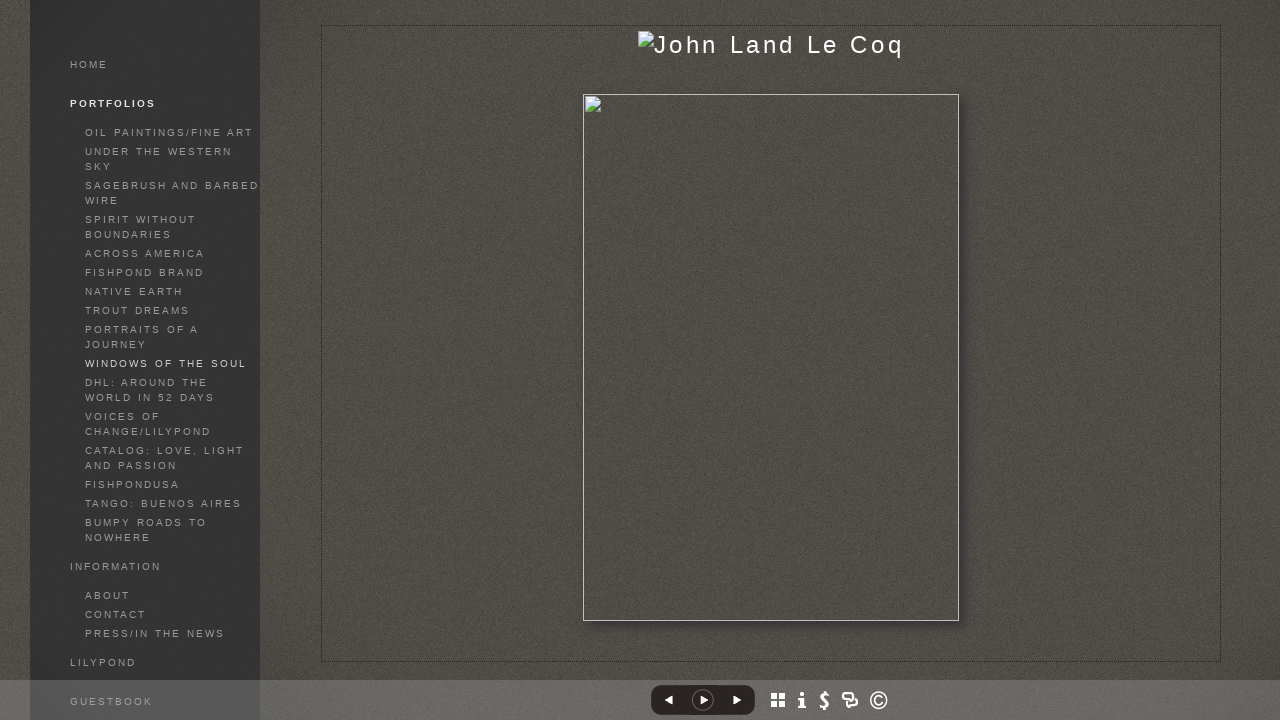

--- FILE ---
content_type: text/html; Charset=utf-8
request_url: https://lecoqphoto.com/Image.asp?ImageID=1147971&apid=1&gpid=1&ipid=1&AKey=78jmsy3k
body_size: 19304
content:

<!DOCTYPE HTML PUBLIC "-//W3C//DTD HTML 4.01 Transitional//EN" "http://www.w3.org/TR/html4/loose.dtd">
<html xmlns="http://www.w3.org/1999/xhtml">
<head> <!-- Schema.org markup for Google+ --> <meta itemprop="name" content="Japanese Comic books/Osaka, Japan"> <meta itemprop="description" content=""> <meta itemprop="image" content="https://lecoqphoto.com/Artists/23808/box_800_495/213201183702PM_Japanese comic books foliolink.jpg"> <!-- Twitter Card data --> <meta name="twitter:card" content="summary_large_image"> <meta name="twitter:title" content="Japanese Comic books/Osaka, Japan"> <meta name="twitter:description" content=""> <meta property="twitter:image:width" content="353" /> <meta property="twitter:image:height" content="495" /> <!-- Twitter summary card with large image must be at least 280x150px --> <meta name="twitter:image" content="https://lecoqphoto.com/Artists/23808/box_800_495/213201183702PM_Japanese comic books foliolink.jpg"> <!-- Open Graph data --> <!--OG:dataS--> <meta property="og:title" content="Japanese Comic books/Osaka, Japan" /> <meta property="og:url" content="https://lecoqphoto.com/Image.asp?ImageID=1147971&AKey=78JMSY3K" /> <meta property="og:image" content="https://lecoqphoto.com/Artists/23808/box_800_495/213201183702PM_Japanese comic books foliolink.jpg"/> <meta property="og:image:width" content="353"/> <meta property="og:image:height" content="495"/> <meta property="og:description" content="" /> <!--OG:dataE-->
<meta http-equiv="content-type" content="text/html; charset=UTF-8" />
<title>  John Land Le Coq Portfolios </title>
<meta name="keywords" content="John Land Le Coq, Japanese Comic books/Osaka, Japan, Windows Of The Soul, , " />
<!-- Contains Copyrighted Materials by (c) Kodexio 2025 -->
<!-- Template Copyrighted by (c) Kodexio 2025 -->
<!-- Contains Copyrighted Materials by John Land Le Coq -->
<link rel="shortcut icon" href="CommonFiles/favicon.ico" />
<link rel="stylesheet" href="CommonFiles/css/aucklandcss/auckland.css"  type="text/css" media="all" />
<link rel="stylesheet" href="CommonFiles/css/aucklandcss/aucklandSlideS.css"  type="text/css" media="all" />
<link rel="stylesheet" href="CommonFiles/css/aucklandcss/auckvignetting.css"  type="text/css" media="all" />
<link href="CommonFiles/css/Brasiliacss/scrollBar.css" rel="stylesheet" type="text/css"  media="all" />
<meta name="description" content="FolioLink Websites for artists and photographers (c) 2003-2020 Kodexio" />

<script language="JavaScript" type="text/javascript">
var message="This image is copyrighted by John Land Le Coq. No usage, downloading or copying allowed";
</script>
<script language="JavaScript" src="js/rightprotect.js" type="text/javascript"></script>
<META HTTP-EQUIV=imagetoolbar CONTENT=no>
<script type="text/javascript">
var thisfp =0;
var sArtistID = 23808;
var sSKey = 'AKey=78JMSY3K';
var sGalleryID = 88608;
var sAppurl = 'https://lecoqphoto.com/';
var imageSeleted = 24;
var isslideshow = 'yes';
var GuestB = 'yes';
var logopos = 'center';
var pfbgforpf ='no';
var imagePPP = 1;
if(pfbgforpf=="yes"){
	var backgroundFitImageSrc = 'Artists/23808/Images/11201142953PM_Mumbai%20India%20Porters%20foliolink.jpg';
	var newstr = '<img src="Artists/23808/Images/11201142953PM_Mumbai%20India%20Porters%20foliolink.jpg" border="0"  width="926"   height="1024"    alt=" - " >';
	 var foundinw = newstr.split('width="');
	 var fw = foundinw[1].split('"');
     var  foundinh = newstr.split('height="');           
	var fh = foundinh[1].split('"');
	var bgfitW = parseInt(fw[0]);
	var bgfitH = parseInt(fh[0]);	
}
else{
	var backgroundFitImageSrc = '';
	var bgfitW = '';
	var bgfitH = '';
}

var bgfitW = '';
var bgfitH = '';
var backgroundFixImageSrc = '';
var backgroundFIxImagePos = '';
var bgImgOpacity = '100';
var bgMenuOpacity = '95';
var bgmenuimg = '';
var bgmenur='no-repeat';
var SStrans = '1';//Slideshow transition
var SSplaying='0'; //auto play slideshow/
var SSSpeed ='3000';			  
var FpImgMode = 'normal';		
var orfufi = 'fit';
var med = 'yes';
var ThtoOrig,Pfmode;
var transspeed =parseInt("800");
var panelbg = '';
var panelOpacity = '100';
var navexpand = 'yes';
var frameborder = '';
var framecolor = '';
var thumbcolor = '';
 
var skipthumb = 'no';
var effect ='60';
var sheffect='on';
var pannelB = '';
var pannelC = '#A4A098';
var imageBo = '';
var imageCo ='';
var enlarge = 'yes';
var iframelink= ''.split(",");
var iframescroll = 'yes'.split(",");
var iframeURL = ''.split(",");
var iframepos = 4;
var shwarrws ='yes';
var menufade = 'no';
var btmnavfade ='no';
var btmnavhide = 'no';
//text vars 

var closeinfot = 'Close [X]';
var premalinkt = 'Permalink';
var copyLinkt = '';
var selectop = 'Select Options:';
var pricelbl = 'Price';
var dimensions = 'Dimensions';
var lwidth = 'Width:';
var lheight = 'Height:';
var lweight = 'Weight:';
var addinfot = 'Additional Sales Information:';
var portfoliolbl = ''.split(",");
var startp = ''.split(",");
var endp= ''.split(",");
var menufolder = '';
var btmnavfolder = '';
var vignetfolder = '';
var directionfolder = '';
var captionfolder = '';
var openmenufirst = 'yes';
var menuPos = 'left';
var alwaysopenmenu = 'yes';
var vimagepath = "";
var vFullscreenButton ="";
var vScaleButton ="true";
var vVolumeControls ="true";
var vviewTime ="false";
var vviewBigPlayButton ="true";
var vvideoLoop ="false"
var vvideoAutoPlay ="true"
var vsoundVolume ="0.8"
var vfullSizeView ="2"
var vControlbackgroundColor1 ="0x2e2e2e";
var vControlbackgroundColor2 ="0x000000";
var vControlbackgroundAlpha1 ="1";
var vControlbackgroundAlpha2 ="1";	
var vborderColor="0x555555";
var vborderAlpha ="1";
var vtimeColor1 ="0x333333";
var vtimeColor2 ="0x111111";
var vtimeAlpha1 ="1";
var vtimeAlpha2 ="1";  
var vtimeTextColor1 ="0xffffff";
var vtimeTextColor2 ="0x888888";   
var vscrubberHeight ="3";
var vscrubberColor1 ="0x333333";
var vscrubberAlpha1 ="1";
var vscrubberColor2 ="0x47d2ff";
var vscrubberAlpha2 ="1";
var vfilterColor ="0x0066ff";
var vfilterAlpha ="1";
var vVideobgcolor ="0x000000";
var btmnavalign = "center";	
var arrB = new Array();	
var arrUrl = new Array();
var arrmedUrl = new Array();
var away = parseInt("30");
var pfadvance = "";
if(pfadvance==""){
pfadvance="no";	
}
var skipfp = "no"
if(skipfp==""){
skipfp="no";	
}
var pfgrp = ""
if(pfgrp==""){
pfgrp="no";	
}
var pfEmbad = "";
if(pfEmbad==""){
pfEmbad ="no";	
}
var imgpageThumb ="";
if(imgpageThumb==""){
imgpageThumb ="no";	
}
var embedV = "yes";
if(embedV==""){
embedV ="no";	
}
var useHW ="yes";
if(useHW==""){
useHW ="no";	
}

 arrB[1] = 'Artists/23808/Images/142011110519AM_Argentine Gaucho Patagonia foliolink.jpg'; arrUrl[1] = 'Image.asp?ImageID=1107424&apid=1&gpid=1&ipid=1&AKey=78JMSY3K'; arrB[2] = 'Artists/23808/Images/142011111033AM_Blue Mountain Coffee Jamaica foliolink.jpg'; arrUrl[2] = 'Image.asp?ImageID=1107437&apid=1&gpid=1&ipid=1&AKey=78JMSY3K'; arrB[3] = 'Artists/23808/Images/142011113616AM_Bahamian Policeman foliolink.jpg'; arrUrl[3] = 'Image.asp?ImageID=1107440&apid=1&gpid=1&ipid=1&AKey=78JMSY3K'; arrB[4] = 'Artists/23808/Images/142011113837AM_Chicken Farmer Katmandu foliolink.jpg'; arrUrl[4] = 'Image.asp?ImageID=1107445&apid=1&gpid=1&ipid=1&AKey=78JMSY3K'; arrB[5] = 'Artists/23808/Images/142011111559AM_China Window foliolink.jpg'; arrUrl[5] = 'Image.asp?ImageID=1107446&apid=1&gpid=1&ipid=1&AKey=78JMSY3K'; arrB[6] = 'Artists/23808/Images/142011114210AM_Chinese Boy Guilin China foliolink.jpg'; arrUrl[6] = 'Image.asp?ImageID=1107449&apid=1&gpid=1&ipid=1&AKey=78JMSY3K'; arrB[7] = 'Artists/23808/Images/213201162408PM_Chinese children foliolink.jpg'; arrUrl[7] = 'Image.asp?ImageID=1147766&apid=1&gpid=1&ipid=1&AKey=78JMSY3K'; arrB[8] = 'Artists/23808/Images/213201162546PM_Chinese Scholar foliolink.jpg'; arrUrl[8] = 'Image.asp?ImageID=1147767&apid=1&gpid=1&ipid=1&AKey=78JMSY3K'; arrB[9] = 'Artists/23808/Images/213201162719PM_Chinese winter foliolink.jpg'; arrUrl[9] = 'Image.asp?ImageID=1147768&apid=1&gpid=1&ipid=1&AKey=78JMSY3K'; arrB[10] = 'Artists/23808/Images/213201162846PM_Hong Kong Market foliolink.jpg'; arrUrl[10] = 'Image.asp?ImageID=1147769&apid=1&gpid=1&ipid=1&AKey=78JMSY3K'; arrB[11] = 'Artists/23808/Images/213201163019PM_French Sheepherder foliolink.jpg'; arrUrl[11] = 'Image.asp?ImageID=1147770&apid=1&gpid=1&ipid=1&AKey=78JMSY3K'; arrB[12] = 'Artists/23808/Images/213201163220PM_Indian Barbershop foliolink.jpg'; arrUrl[12] = 'Image.asp?ImageID=1147771&apid=1&gpid=1&ipid=1&AKey=78JMSY3K'; arrB[13] = 'Artists/23808/Images/213201164146PM_Indian Boy with monkey foliolink.jpg'; arrUrl[13] = 'Image.asp?ImageID=1147772&apid=1&gpid=1&ipid=1&AKey=78JMSY3K'; arrB[14] = 'Artists/23808/Images/213201164748PM_Tierra del Fuego Patagonia foliolink.jpg'; arrUrl[14] = 'Image.asp?ImageID=1147776&apid=1&gpid=1&ipid=1&AKey=78JMSY3K'; arrB[15] = 'Artists/23808/Images/213201180432PM_Indonesian Chief foliolink.jpg'; arrUrl[15] = 'Image.asp?ImageID=1147910&apid=1&gpid=1&ipid=1&AKey=78JMSY3K'; arrB[16] = 'Artists/23808/Images/213201181030PM_Katmandu B_W foliolink.jpg'; arrUrl[16] = 'Image.asp?ImageID=1147952&apid=1&gpid=1&ipid=1&AKey=78JMSY3K'; arrB[17] = 'Artists/23808/Images/213201181719PM_Katmandu Nepal foliolink.jpg'; arrUrl[17] = 'Image.asp?ImageID=1147958&apid=1&gpid=1&ipid=1&AKey=78JMSY3K'; arrB[18] = 'Artists/23808/Images/213201181906PM_School boys Tokyo foliolink.jpg'; arrUrl[18] = 'Image.asp?ImageID=1147960&apid=1&gpid=1&ipid=1&AKey=78JMSY3K'; arrB[19] = 'Artists/23808/Images/213201182347PM_Pinnochiio_s Cadiz Spain foliolink.jpg'; arrUrl[19] = 'Image.asp?ImageID=1147961&apid=1&gpid=1&ipid=1&AKey=78JMSY3K'; arrB[20] = 'Artists/23808/Images/213201182548PM_Nepalese man foliolink.jpg'; arrUrl[20] = 'Image.asp?ImageID=1147964&apid=1&gpid=1&ipid=1&AKey=78JMSY3K'; arrB[21] = 'Artists/23808/Images/213201182907PM_Jamaican with Garlic foliolink.jpg'; arrUrl[21] = 'Image.asp?ImageID=1147967&apid=1&gpid=1&ipid=1&AKey=78JMSY3K'; arrB[22] = 'Artists/23808/Images/213201183222PM_Jamaican farmer foliolink.jpg'; arrUrl[22] = 'Image.asp?ImageID=1147969&apid=1&gpid=1&ipid=1&AKey=78JMSY3K'; arrB[23] = 'Artists/23808/Images/213201183527PM_Japanese Sake foliolink.jpg'; arrUrl[23] = 'Image.asp?ImageID=1147970&apid=1&gpid=1&ipid=1&AKey=78JMSY3K'; arrB[24] = 'Artists/23808/Images/213201183702PM_Japanese comic books foliolink.jpg'; arrUrl[24] = 'Image.asp?ImageID=1147971&apid=1&gpid=1&ipid=1&AKey=78JMSY3K'; arrB[25] = 'Artists/23808/Images/213201184335PM_Marakesh Morrocco foliolink.jpg'; arrUrl[25] = 'Image.asp?ImageID=1147972&apid=1&gpid=1&ipid=1&AKey=78JMSY3K'; arrB[26] = 'Artists/23808/Images/213201184816PM_Morroccan vendor foliolink.jpg'; arrUrl[26] = 'Image.asp?ImageID=1147973&apid=1&gpid=1&ipid=1&AKey=78JMSY3K'; arrB[27] = 'Artists/23808/Images/213201185054PM_Chicken Farmer Katmandu foliolink.jpg'; arrUrl[27] = 'Image.asp?ImageID=1147976&apid=1&gpid=1&ipid=1&AKey=78JMSY3K'; arrB[28] = 'Artists/23808/Images/213201185544PM_Indian man with Watermelon foliolink.jpg'; arrUrl[28] = 'Image.asp?ImageID=1147979&apid=1&gpid=1&ipid=1&AKey=78JMSY3K'; arrB[29] = 'Artists/23808/Images/213201185707PM_Indian snake charmer foliolink.jpg'; arrUrl[29] = 'Image.asp?ImageID=1147980&apid=1&gpid=1&ipid=1&AKey=78JMSY3K'; arrB[30] = 'Artists/23808/Images/213201191035PM_Indian Wisdom foliolink.jpg'; arrUrl[30] = 'Image.asp?ImageID=1148035&apid=1&gpid=1&ipid=1&AKey=78JMSY3K'; arrB[31] = 'Artists/23808/Images/213201191242PM_Indonesian Chief foliolink.jpg'; arrUrl[31] = 'Image.asp?ImageID=1148036&apid=1&gpid=1&ipid=1&AKey=78JMSY3K'; arrB[32] = 'Artists/23808/Images/213201192435PM_Salamanca Spain street corner foliolink.jpg'; arrUrl[32] = 'Image.asp?ImageID=1148043&apid=1&gpid=1&ipid=1&AKey=78JMSY3K'; arrB[33] = 'Artists/23808/Images/213201192638PM_Sao Paulo Brazil.jpg'; arrUrl[33] = 'Image.asp?ImageID=1148044&apid=1&gpid=1&ipid=1&AKey=78JMSY3K'; arrB[34] = 'Artists/23808/Images/213201192836PM_Tokyo Japan foliolink.jpg'; arrUrl[34] = 'Image.asp?ImageID=1148046&apid=1&gpid=1&ipid=1&AKey=78JMSY3K'; arrB[35] = 'Artists/23808/Images/213201193142PM_Nepalese merchant foliolink.jpg'; arrUrl[35] = 'Image.asp?ImageID=1148047&apid=1&gpid=1&ipid=1&AKey=78JMSY3K'; arrB[36] = 'Artists/23808/Images/213201193714PM_Indonesian Tribal dance foliolink.jpg'; arrUrl[36] = 'Image.asp?ImageID=1148048&apid=1&gpid=1&ipid=1&AKey=78JMSY3K';

</script>
<script type="text/javascript" src="js/jquery.js"></script>
<script type="text/javascript" src="js/aucklandjs/auckland_getXMLvalues.js"></script>
<script type="text/javascript" src="js/yui/utilities/utilities.2.5.2.js"></script>
<script type="text/javascript" src="js/yui/yui_compilations/slider_container.2.5.2.js"></script>
<script type="text/javascript" src="js/VedhaPcflashD.js"></script>
<script type="text/javascript" src="js/popups/jqcookie.js" ></script> 
<script type="text/javascript" src="js/aucklandjs/aucklandmenuopen.js"></script>
<script type="text/javascript" src="js/aucklandjs/shareURL.js"></script>

<script type="text/javascript" src="CommonFiles/swfobject.js"></script>
<script type="text/javascript" src="js/AC_OETags.js"></script>

<script type="text/javascript" src="js/aucklandjs/auckland_common.js"></script>
<script type="text/javascript" src="js/aucklandjs/aucklandSlideS.js" ></script>

 
<script type="text/javascript" src="https://ajax.googleapis.com/ajax/libs/jqueryui/1.7.2/jquery-ui.min.js"></script>


<script type="text/javascript" src="js/Brasiliajs/jquery.mousewheel.js"></script>

<!-- the jScrollPane script -->
<script type="text/javascript" src="js/Brasiliajs/jquery.jscrollpane.js"></script>
<script>
$(document).ready(function(){
	
	if(imgpageThumb=="yes" && skipthumb=="yes"){
	$("#main_content, #header").css({"width":"70%","float":"left"});	
	}
	
})


$(document).keyup(function(event) {
              if (event.keyCode == '39') {
                $("#Irightarrow").click();
            	 
               }
               else if (event.keyCode == '37') {
              $("#Ileftarrow").click();
               }
			   else if(event.keyCode == '38'){
				   $("div.subSel").prev("div.sidenav").click();
			   }
			   else if(event.keyCode == '40'){
				    $("div.subSel").next("div.sidenav").click();
			   }
			   
  });
</script>

<style type="text/css">
#hthumb{
	display:none
	
}
 #embedvideo{
	background-color:#000; 
	 
	 }
.wraptocenter {
    display: table-cell;
    text-align: center;
    vertical-align: middle;
    width: 100%;
    height: 100%;
}
.wraptocenter * {
    vertical-align: middle;
}
/*\*//*/
.wraptocenter {
    display: block;
}
.wraptocenter span {
    display: inline-block;
    height: 100%;
    width: 1px;
}
/**/
</style>
<!--[if lt IE 8]><style>
.wraptocenter span {
    display: inline-block;
    height: 100%;
}
</style><![endif]-->
<link rel="shortcut icon" type="image/ico" href="/CommonFiles/favicon.ico" >
<link rel="icon" href="/CommonFiles/favicon.ico" type="image/x-icon">

<style type="text/css">
*{outline: medium none;}
</style>
<style type="text/css">
<!--
/* CSS Document */
/* Contains Copyrighted Materials by (c) Kodexio 2025*/
 
body {
font-family: Arial, Tahoma,Verdana, Helvetica, sans-serif;
color: #FFF;
text-decoration: none;
background-color:#524e49;
background-image:none;
}

a, a:link, a:visited{
font-family: Arial;
color:#999;
text-decoration: none;
}

a:hover {
font-family: Arial;
color: #FFF;
text-decoration: none;
}

.dotborder{
border-color:#242220;
}

/** frontpage **/
#frontpage #fpimg img{
border:solid 1px #242220;
}

#frontpage #homelnk a {
color:#FFF;
}

.fp_txt {
font-family: Arial;
font-size: 12px;
line-height: 15px;
}

#formainbgimg{
background-image:url(CommonFiles/templates/auckland/Dark/thisskinbg.png);
}

/** both in frontpage and portfolio page */
.Container{
border:none;
}

.websitetitle, .websitetitle a, .websitetitle a:link, .websitetitle a:visited, .websitetitle a:hover {
font-family: Arial, Tahoma,Verdana, Helvetica, sans-serif;
font-size:24px;
font-weight: Normal;
color: #FFF;
text-decoration: none;
letter-spacing: 0.15em;
}

/*scroll bar colors*/
.jScrollPaneDrag,.jspDrag {
background-color:#999;
}

.jScrollPaneDrag{
background-image:url("commonfiles/templates/auckland/red/handler.png");
background-position:center center;
background-repeat:no-repeat;
}

.jScrollPaneTrack,.jspTrack  { 
background-color:#333;
}

/** footer **/
div.footer, div.footer a, div.footer a:link, div.footer a:visited, div.footer a:hover {/*This line of code controls the copyright information styles. The FolioLink Terms of Service do not permit you to hide or delete the copyright statement nor can it be made hard to read.  Please abide by the terms of service to avoid possible account cancellation or service interruption.*/
color: #AAA;
font-size: 9pt;
font-family: Arial;
font-weight: Normal; 
}

.imgCount{ /* image count information style on portfolio thumbs page*/
color: #CCC;	
}
 
.sl_label {
color:#E5E5E5;
font-size:10px;
    letter-spacing: 0.2em;
    line-height: 1.5;
    word-spacing: 1px;
}

.footer .sl_label {
color:#888;
font-size:10px;
}

/*side navigation*/
.sidenav, .sidenav a, .sidenav a:link, .sidenav a:visited, .sidenav a:hover, .sidenav a:active, .sidenav_act, .sidenav_act a, .sidenav_act a:link, .sidenav_act a:visited, .sidenav_act a:hover, .sidenav_act a:active, .sidenavF, .sidenavF a, .sidenavF a:link, .sidenavF a:visited, .sidenavF a:hover, .sidenavF a:active, .sidenavF_act, .sidenavF_act a, .sidenavF_act a:link, .sidenavF_act a:visited, .sidenavF_act a:hover, .sidenavF_act a:active{
text-transform:uppercase ;  /* can be capitalize lowercase uppercase*/
font-family:Lekton,Helvetica;, sans-serif;
font-size:10px;
    letter-spacing: 0.2em;
    line-height: 1.5;
    word-spacing: 1px;
font-style:normal;   /*can be inherit ,italic,oblique ,normal*/
font-stretch:normal; /*can be condensed ,expanded, extra-condensed, narrower, semi-condensed, semi-expanded ,ultra-condensed */
font-weight:normal; /* can be bold,  lighter, normal*/
}

.sidenav_act a{
color:#E5E5E5;
font-weight:bold;
}

.sidenav_act a:hover{
color:#E5E5E5;
font-weight:bold;
}

.subSel a{
color:#CCC;
font-weight:normal;
}

.subSel a:hover{
 color:#CCC;
 font-weight:normal;
}

.sidenav, .sidenavF, .sidenav_act, .sidenavF_act {
padding-left:40px; /*padding form left side for main link*/
padding-bottom:12px; /* main links bottom padding */  
padding-top:12px; /*main links top padding*/
}

.sub, .subSel{
padding-left:55px;/*padding form left side for sub links*/
padding-bottom:2px; /*sub links bottom padding*/
padding-top:2px;/*sub links top padding*/
}

.PortFoliogroupHead {/* Controls portfolio group heading spacing*/
padding-left:55px; 
padding-top:0px;
padding-top:5px
}

.PortFoliogroupHead .sub , .PortFoliogroupHead .subSel  { /* Controls portfolio group sub links spacing*/
padding-left:10px;
padding-top:5px; 
padding-top:5px
}

.PortFoliogroupHead a{/* Controls portfolio group heading color and font style*/
font-size:10px;
letter-spacing: 0.2em;
line-height: 1.5;
word-spacing: 1px;
color:#999999;	
}

.PortFoliogroupHead a:hover{
font-size:10px;
letter-spacing: 0.2em;
line-height: 1.5;
word-spacing: 1px;
color:#CCCCCC;
}

.PortFoliogroupHead.selected a{/* Controls portfolio selected group heading color and font style*/
font-size:10px;
letter-spacing: 0.2em;
line-height: 1.5;
word-spacing: 1px;
color:#E5E5E5;	
}

.PortFoliogroupHead .sub a{/* Controls portfolio group sub links color and font style*/
font-size:10px;
letter-spacing: 0.2em;
line-height: 1.5;
word-spacing: 1px;
color:#999999; 
}

.PortFoliogroupHead .subSel a {/* Controls portfolio group selected sub links color and font style*/
font-size:10px;
letter-spacing: 0.2em;
line-height: 1.5;
word-spacing: 1px;
color:#E5E5E5; 
}

.PortFoliogroupHead .sub a:hover {/* Controls portfolio group selected sub links color and font style*/
font-size:10px;
letter-spacing: 0.2em;
line-height: 1.5;
word-spacing: 1px;
color:#CCCCCC; 
}

#archv{
padding-top:15px;	 /*Archived  link top padding*/
}

#h_ML .hid_n, .hid_n_n {
margin-top:-20px;
}
  
.transp2{
background-color:#333;
background-image:none; 
}

.menubg{
background-image:url(CommonFiles/templates/auckland/Dark/menu_open.png); 
background-repeat:no-repeat;
background-position:right 50%;
}

.menuhbg{
background-color:#333;
}

#linksholder {
padding-top:20px;
}

#priceinfoT{
background-color:#282828;
color:#CCC;
border-top: solid 1px #666
}

#priceinfoT .clearonep {
border-bottom-color:#333;
}

.addBG{
background-color:#333; /*#priceinfoT&.addBG should be same*/ 
}

#fpimg .txt_wrap,  #ScrollingPortfolio .txt_wrap{/*information on Front page*/
color: #AAA;
background-color:#282828;
}

#portfolio .txt_wrap{/*information on portfilio page*/
color: #AAA;
background-color:#282828;	
}

a.viewcart {
background-image:url(CommonFiles/templates/auckland/viewCart.png)
}

a.addtocart {
background-image:url(CommonFiles/templates/auckland/AddToCart.png)
}

/* Gallery */
.th_box img{
border-color:#3b3b3b;
}

.dv_GContent{
  border:none;
}

.thumb_holder {
text-align:center; /* if left thumbnails are left aligned*/
}

.thumbFrame{
margin:10px;  /* Controls spacing between thumbnails */
}
 
.imgCount{
color: #CCC;
}

/* Asset */
.dv_AssetText {/* information pages text color and font styles*/
font-family: Arial;
font-size: 12px;
line-height: 16px;
color: #AAA;
}

.dv_AssetText a:link, .dv_AssetText a:visited, .dv_AssetText a:hover{/* information pages links color and font styles*/
font-family: Arial;
font-size: 12px;
line-height: 16px;
color: #AAA;
}

/*guestbook */

#guestbook .dv_GContent{
font-size: 12px;
color: #AAA;
}

.c_gblabel{
color: #AAA;
}

.req_label{
color: #611818;
}

.c_gbdata input, .c_gbdata select, .c_gbdata textarea {
background: #BBB;
border-color: #242220;
color: #000;
}

.short_data input, .short_data select{
border-color: #242220;
}

.artphoto{
border-color: #242220;
}

.gb_btn{
color: #FFF;
border-color: #242220;
}

/* end GB */


/*Image page*/

#BigIiframe {/* for Ipad only, zoom view image background color*/
background-color:#000
}

.closeiframe {/* for Ipad only, zoom view Close button color*/
background-color:#CCC;
}

#forallpop{
background-image:url(CommonFiles/templates/auckland/Dark/thisskinbg.png);
background-color:#524e49;
}

#toimgpage{
background-image:url(CommonFiles/templates/auckland/Dark/thisskinbg.png);
background-color:#524e49;
}

.pika-image .videoinfo{
background:url(CommonFiles/templates/auckland/videobutton.png) no-repeat 50% 50%;	
}

#vedioholder {
background-image:url(CommonFiles/templates/auckland/Black/transpbg.png);
}

.pika-image .videoinfo:hover{
background:url(CommonFiles/templates/auckland/videobutton.png) no-repeat 50% 50%;
}

.pika-image .stackinfo{
background:url(CommonFiles/templates/auckland/stackbutton.png) no-repeat 50% 50%;
}

.pika-image .stackinfo:hover{
background:url(CommonFiles/templates/auckland/stackbutton.png) no-repeat 50% 50%;
}

/* image page image shadow */
.boxshadow {
 -moz-box-shadow: 5px 5px 10px #333; /* Firefox */
 -webkit-box-shadow: 5px 5px 10px #333; /* Safari and Chrome */
box-shadow: 5px 5px 10px #333; /* Opera 10.5+, future browsers and IE6+ using IE-CSS3 */	
}

#portfolio #GContainer, #asset #GContainer, #guestbook #GContainer{
  background-color:#333;
}

/* bottom navigation buttons*/


#leftarrow,#Ileftarrow{
background-image:url(CommonFiles/templates/auckland/Dark/leftarrow_1.png);
}

#hiddenleftarrw{
background-image:url(CommonFiles/templates/auckland/White/leftarrowhalf_1.png);
}

#rightarrow,#Irightarrow{
background-image:url(CommonFiles//templates/auckland/Dark/rightarrow_1.png);
}

#hiddenrightarrw{
background-image:url(CommonFiles//templates/auckland/White/rightarrowhalf_1.png);
}

#soundonoff.on{
background-image:url(CommonFiles/templates/auckland/White/musicon.png);
}

#soundonoff.off{
background-image:url(CommonFiles/templates/auckland/White/musicoff.png);
}

#StartStopSlide a.play {
background-image:url(CommonFiles/templates/auckland/Dark/playP_1.png);
}

#StartStopSlide a.pause {
background-image:url(CommonFiles/templates/auckland/Dark/playS_1.png);
}

#ipricebox{
background-image:url(CommonFiles/templates/auckland/White/price_1.png);
}

#idescbox{
background-image:url(CommonFiles/templates/auckland/White/info.png);
}

#Fdes{
background-image:url(CommonFiles/templates/auckland/White/info.png);	
}

#copyright,#icopyright{
background-image:url(CommonFiles/templates/auckland/White/copyright.png);		
}

/*Vignetting effect*/

#topLeft{
background-image:url(CommonFiles/templates/auckland/Dark/topleft.png);
}

#topRight{
background-image:url(CommonFiles/templates/auckland/Dark/topright.png);	
}

#bottomRight{
background-image:url(CommonFiles/templates/auckland/Dark/bottomright.png);
}

#bottomLeft{
background-image:url(CommonFiles/templates/auckland/Dark/bottomleft.png);
}

#topmenu{
background-image:url(CommonFiles/templates/auckland/Dark/topmenu.png);
}

#bottommenu{
background-image:url(CommonFiles/templates/auckland/Dark/bottommenu.png);
}

.GName{
background-image:url(CommonFiles/templates/auckland/White/thumb_1.png);
}

.perma {
background-image:none;	
}


/*tool tip */

#tooltipobj, #altinfo{
border:solid thin #888888;
color:#888888;
font-size:10px;
background-image:url(CommonFiles/templates/auckland/Dark/buttonnavbg.png);
}

/* Loading images */
/* you can generate your own loader here : http://www.ajaxload.info/
save that image and give URL of image in -  background: url(YOUR IMAGE IRL) no-repeat; 
and change the height and width equal to image height and width */
#imgLoading2 { 
height: 16px;
width:  300px;
background: url(CommonFiles/templates/auckland/dark_loader.png) no-repeat;
}

#imgLoadingIN{
background: url(CommonFiles/templates/auckland/dark_loader.png) center center no-repeat;
}
#sociallinksBtn, #isociallinksBtn{
background-image:url(CommonFiles/templates/auckland/White/shareBtn.png);	
}

.btmNavBg{
	height:40px;
	background-color:#AAA;
	opacity:0.3;
	filter:alpha(opacity=30);
	
}
a.archiveL {
    color: #C40915;
}	
-->
</style>
</head>

<body id="imagepage" onLoad="init_ipage()">

<div id="formainbgimg" class="transp1"></div>

<div id="mainWrap">
 <div id="topLeft" class="transp3"></div>
<div id="bottomLeft" class="transp3"></div>
<div id="topRight" class="transp3"></div>
<div id="bottomRight" class="transp3"></div>
 	<div class="holder1">
        
            <div class="holder2">
        <div class="dotborder">
            <!--Start Header-->
        	<div class="header" id="header">
           	  	<div class="logo_holder"> <div class="websitetitle firstlogo" ><a onclick="GoG('Artist.asp?ArtistID=23808&AKey=78JMSY3K')">    
                
           <img src="Artists/23808/Thumbnails/103202017161843_JLC-Web-2.png" alt="John Land Le Coq"  width="250" height="50"  border="0" /> 
                
               


</a></div></div><!--END LOGO HEADER-->
       
       		</div>  
            <!--END  header-->
        <div class="content" id="main_content">
           	 <div class="Container" id="IContainer">
                <!----------------------------------------------------->
                  <div id="hiddenleftarrw" onclick="queueclicksL()" onMouseOver="showopacity(window.event,this,1)" onMouseOut="hideopacity(this)"></div>
                          <div id="hiddenrightarrw" onclick="queueclicksR()" onMouseOver="showopacity(window.event,this,2)" onMouseOut="hideopacity(this)"></div>
                	
                		<div class="fpimg_withtxt" id="fpimg">
                   			 <div class="fpimg_frame">
                       		
                            <div id="sh_wrap">
                            
                           		<div id="slide_holder">
                           			<ul id="slideS"  >
                           			 
                                           
                           				 <li >
                                         
                                         <a href="">
                                         
                                         <img id="img_1" class="lithimgae" src=""/>
                                         
                                         
                                         </a><span id="invC1" class="hid"></span>  <a href="Artists/23808/Images/142011110519AM_Argentine Gaucho Patagonia foliolink.jpg"></a>
                          <div class="ignorediv">
                          
                               <div class="i_txt" id="ides1">  Gaucho photogaphed in Tierra del Fuego, Argentina   </div><div id="inameDD1">Tierra del Fuego Patagonia Argentina</div>
                    <div id="linkname1" class="dontdisp"> 1296,862 </div>
                    
                   
                    <div class="i_txt">
                       <!-- PRICING INFO -->
                 
                     
                     
                  <div class="p_unit">
                           <span class="value"><form target="paypal" action="https://www.paypal.com/cgi-bin/webscr" method="post" ID="Form41"> </form></span>
                            <span class="value"><form target="paypal" action="https://www.paypal.com/cgi-bin/webscr" method="post" ID="Form31">  </form></span>
                           
                          </div>
                      
                       <div id="salesoption1">
                      Not For Sale 
                       </div>
                      <div id="isfalink1">  
                       
                      </div>
                     </div>    
                     </div>
                          
                              
                          
                          
                          
                          
                                         </li>
                           			 
                                           
                           				 <li >
                                         
                                         <a href="">
                                         
                                         <img id="img_2" class="lithimgae" src=""/>
                                         
                                         
                                         </a><span id="invC2" class="hid"></span>  <a href="Artists/23808/Images/142011111033AM_Blue Mountain Coffee Jamaica foliolink.jpg"></a>
                          <div class="ignorediv">
                          
                               <div class="i_txt" id="ides2">  Series of portraits shot for the Blue Mountain Coffee industry in Jamaica for Food and Wine and Bon Appetite magazines.   </div><div id="inameDD2">Blue Mountain Coffee, Kingston, Jamaica</div>
                    <div id="linkname2" class="dontdisp"> 735,1080 </div>
                    
                   
                    <div class="i_txt">
                       <!-- PRICING INFO -->
                 
                     
                     
                  <div class="p_unit">
                           <span class="value"><form target="paypal" action="https://www.paypal.com/cgi-bin/webscr" method="post" ID="Form42"> </form></span>
                            <span class="value"><form target="paypal" action="https://www.paypal.com/cgi-bin/webscr" method="post" ID="Form32">  </form></span>
                           
                          </div>
                      
                       <div id="salesoption2">
                      Not For Sale 
                       </div>
                      <div id="isfalink2">  
                       
                      </div>
                     </div>    
                     </div>
                          
                              
                          
                          
                          
                          
                                         </li>
                           			 
                                           
                           				 <li >
                                         
                                         <a href="">
                                         
                                         <img id="img_3" class="lithimgae" src=""/>
                                         
                                         
                                         </a><span id="invC3" class="hid"></span>  <a href="Artists/23808/Images/142011113616AM_Bahamian Policeman foliolink.jpg"></a>
                          <div class="ignorediv">
                          
                               <div class="i_txt" id="ides3">  Crooked Island, Bahamas    </div><div id="inameDD3">Bahamian Policeman</div>
                    <div id="linkname3" class="dontdisp"> 1296,873 </div>
                    
                   
                    <div class="i_txt">
                       <!-- PRICING INFO -->
                 
                     
                     
                  <div class="p_unit">
                           <span class="value"><form target="paypal" action="https://www.paypal.com/cgi-bin/webscr" method="post" ID="Form43"> </form></span>
                            <span class="value"><form target="paypal" action="https://www.paypal.com/cgi-bin/webscr" method="post" ID="Form33">  </form></span>
                           
                          </div>
                      
                       <div id="salesoption3">
                      Not For Sale 
                       </div>
                      <div id="isfalink3">  
                       
                      </div>
                     </div>    
                     </div>
                          
                              
                          
                          
                          
                          
                                         </li>
                           			 
                                           
                           				 <li >
                                         
                                         <a href="">
                                         
                                         <img id="img_4" class="lithimgae" src=""/>
                                         
                                         
                                         </a><span id="invC4" class="hid"></span>  <a href="Artists/23808/Images/142011113837AM_Chicken Farmer Katmandu foliolink.jpg"></a>
                          <div class="ignorediv">
                          
                               <div class="i_txt" id="ides4">  Marrakech. Morrocco   </div><div id="inameDD4">Marrakech, Morrocco</div>
                    <div id="linkname4" class="dontdisp"> 722,1080 </div>
                    
                   
                    <div class="i_txt">
                       <!-- PRICING INFO -->
                 
                     
                     
                  <div class="p_unit">
                           <span class="value"><form target="paypal" action="https://www.paypal.com/cgi-bin/webscr" method="post" ID="Form44"> </form></span>
                            <span class="value"><form target="paypal" action="https://www.paypal.com/cgi-bin/webscr" method="post" ID="Form34">  </form></span>
                           
                          </div>
                      
                       <div id="salesoption4">
                      Not For Sale 
                       </div>
                      <div id="isfalink4">  
                       
                      </div>
                     </div>    
                     </div>
                          
                              
                          
                          
                          
                          
                                         </li>
                           			 
                                           
                           				 <li >
                                         
                                         <a href="">
                                         
                                         <img id="img_5" class="lithimgae" src=""/>
                                         
                                         
                                         </a><span id="invC5" class="hid"></span>  <a href="Artists/23808/Images/142011111559AM_China Window foliolink.jpg"></a>
                          <div class="ignorediv">
                          
                               <div class="i_txt" id="ides5">  China   </div><div id="inameDD5">China Window</div>
                    <div id="linkname5" class="dontdisp"> 697,1024 </div>
                    
                   
                    <div class="i_txt">
                       <!-- PRICING INFO -->
                 
                     
                     
                  <div class="p_unit">
                           <span class="value"><form target="paypal" action="https://www.paypal.com/cgi-bin/webscr" method="post" ID="Form45"> </form></span>
                            <span class="value"><form target="paypal" action="https://www.paypal.com/cgi-bin/webscr" method="post" ID="Form35">  </form></span>
                           
                          </div>
                      
                       <div id="salesoption5">
                      Not For Sale 
                       </div>
                      <div id="isfalink5">  
                       
                      </div>
                     </div>    
                     </div>
                          
                              
                          
                          
                          
                          
                                         </li>
                           			 
                                           
                           				 <li >
                                         
                                         <a href="">
                                         
                                         <img id="img_6" class="lithimgae" src=""/>
                                         
                                         
                                         </a><span id="invC6" class="hid"></span>  <a href="Artists/23808/Images/142011114210AM_Chinese Boy Guilin China foliolink.jpg"></a>
                          <div class="ignorediv">
                          
                               <div class="i_txt" id="ides6">  Chinese Boy, Guilin, China   </div><div id="inameDD6">Chinese Boy</div>
                    <div id="linkname6" class="dontdisp"> 843,1080 </div>
                    
                   
                    <div class="i_txt">
                       <!-- PRICING INFO -->
                 
                     
                     
                  <div class="p_unit">
                           <span class="value"><form target="paypal" action="https://www.paypal.com/cgi-bin/webscr" method="post" ID="Form46"> </form></span>
                            <span class="value"><form target="paypal" action="https://www.paypal.com/cgi-bin/webscr" method="post" ID="Form36">  </form></span>
                           
                          </div>
                      
                       <div id="salesoption6">
                      Not For Sale 
                       </div>
                      <div id="isfalink6">  
                       
                      </div>
                     </div>    
                     </div>
                          
                              
                          
                          
                          
                          
                                         </li>
                           			 
                                           
                           				 <li >
                                         
                                         <a href="">
                                         
                                         <img id="img_7" class="lithimgae" src=""/>
                                         
                                         
                                         </a><span id="invC7" class="hid"></span>  <a href="Artists/23808/Images/213201162408PM_Chinese children foliolink.jpg"></a>
                          <div class="ignorediv">
                          
                               <div class="i_txt" id="ides7">  Chinese children   </div><div id="inameDD7">Chinese Winter</div>
                    <div id="linkname7" class="dontdisp"> 757,1080 </div>
                    
                   
                    <div class="i_txt">
                       <!-- PRICING INFO -->
                 
                     
                     
                  <div class="p_unit">
                           <span class="value"><form target="paypal" action="https://www.paypal.com/cgi-bin/webscr" method="post" ID="Form47"> </form></span>
                            <span class="value"><form target="paypal" action="https://www.paypal.com/cgi-bin/webscr" method="post" ID="Form37">  </form></span>
                           
                          </div>
                      
                       <div id="salesoption7">
                      Not For Sale 
                       </div>
                      <div id="isfalink7">  
                       
                      </div>
                     </div>    
                     </div>
                          
                              
                          
                          
                          
                          
                                         </li>
                           			 
                                           
                           				 <li >
                                         
                                         <a href="">
                                         
                                         <img id="img_8" class="lithimgae" src=""/>
                                         
                                         
                                         </a><span id="invC8" class="hid"></span>  <a href="Artists/23808/Images/213201162546PM_Chinese Scholar foliolink.jpg"></a>
                          <div class="ignorediv">
                          
                               <div class="i_txt" id="ides8">  Chinese Scholar   </div><div id="inameDD8">Chinese Scholar</div>
                    <div id="linkname8" class="dontdisp"> 1296,895 </div>
                    
                   
                    <div class="i_txt">
                       <!-- PRICING INFO -->
                 
                     
                     
                  <div class="p_unit">
                           <span class="value"><form target="paypal" action="https://www.paypal.com/cgi-bin/webscr" method="post" ID="Form48"> </form></span>
                            <span class="value"><form target="paypal" action="https://www.paypal.com/cgi-bin/webscr" method="post" ID="Form38">  </form></span>
                           
                          </div>
                      
                       <div id="salesoption8">
                      Not For Sale 
                       </div>
                      <div id="isfalink8">  
                       
                      </div>
                     </div>    
                     </div>
                          
                              
                          
                          
                          
                          
                                         </li>
                           			 
                                           
                           				 <li >
                                         
                                         <a href="">
                                         
                                         <img id="img_9" class="lithimgae" src=""/>
                                         
                                         
                                         </a><span id="invC9" class="hid"></span>  <a href="Artists/23808/Images/213201162719PM_Chinese winter foliolink.jpg"></a>
                          <div class="ignorediv">
                          
                               <div class="i_txt" id="ides9">  Chinese Farmer in Gulin   </div><div id="inameDD9">Chinese Farmer</div>
                    <div id="linkname9" class="dontdisp"> 1296,883 </div>
                    
                   
                    <div class="i_txt">
                       <!-- PRICING INFO -->
                 
                     
                     
                  <div class="p_unit">
                           <span class="value"><form target="paypal" action="https://www.paypal.com/cgi-bin/webscr" method="post" ID="Form49"> </form></span>
                            <span class="value"><form target="paypal" action="https://www.paypal.com/cgi-bin/webscr" method="post" ID="Form39">  </form></span>
                           
                          </div>
                      
                       <div id="salesoption9">
                      Not For Sale 
                       </div>
                      <div id="isfalink9">  
                       
                      </div>
                     </div>    
                     </div>
                          
                              
                          
                          
                          
                          
                                         </li>
                           			 
                                           
                           				 <li >
                                         
                                         <a href="">
                                         
                                         <img id="img_10" class="lithimgae" src=""/>
                                         
                                         
                                         </a><span id="invC10" class="hid"></span>  <a href="Artists/23808/Images/213201162846PM_Hong Kong Market foliolink.jpg"></a>
                          <div class="ignorediv">
                          
                               <div class="i_txt" id="ides10">  Hong Kong Market   </div><div id="inameDD10">Pigs in Hong Kong Market</div>
                    <div id="linkname10" class="dontdisp"> 739,1080 </div>
                    
                   
                    <div class="i_txt">
                       <!-- PRICING INFO -->
                 
                     
                     
                  <div class="p_unit">
                           <span class="value"><form target="paypal" action="https://www.paypal.com/cgi-bin/webscr" method="post" ID="Form410"> </form></span>
                            <span class="value"><form target="paypal" action="https://www.paypal.com/cgi-bin/webscr" method="post" ID="Form310">  </form></span>
                           
                          </div>
                      
                       <div id="salesoption10">
                      Not For Sale 
                       </div>
                      <div id="isfalink10">  
                       
                      </div>
                     </div>    
                     </div>
                          
                              
                          
                          
                          
                          
                                         </li>
                           			 
                                           
                           				 <li >
                                         
                                         <a href="">
                                         
                                         <img id="img_11" class="lithimgae" src=""/>
                                         
                                         
                                         </a><span id="invC11" class="hid"></span>  <a href="Artists/23808/Images/213201163019PM_French Sheepherder foliolink.jpg"></a>
                          <div class="ignorediv">
                          
                               <div class="i_txt" id="ides11">  Sheepherder/Southern France   </div><div id="inameDD11">Sheepherder/Southern France</div>
                    <div id="linkname11" class="dontdisp"> 1263,864 </div>
                    
                   
                    <div class="i_txt">
                       <!-- PRICING INFO -->
                 
                     
                     
                  <div class="p_unit">
                           <span class="value"><form target="paypal" action="https://www.paypal.com/cgi-bin/webscr" method="post" ID="Form411"> </form></span>
                            <span class="value"><form target="paypal" action="https://www.paypal.com/cgi-bin/webscr" method="post" ID="Form311">  </form></span>
                           
                          </div>
                      
                       <div id="salesoption11">
                      Not For Sale 
                       </div>
                      <div id="isfalink11">  
                       
                      </div>
                     </div>    
                     </div>
                          
                              
                          
                          
                          
                          
                                         </li>
                           			 
                                           
                           				 <li >
                                         
                                         <a href="">
                                         
                                         <img id="img_12" class="lithimgae" src=""/>
                                         
                                         
                                         </a><span id="invC12" class="hid"></span>  <a href="Artists/23808/Images/213201163220PM_Indian Barbershop foliolink.jpg"></a>
                          <div class="ignorediv">
                          
                               <div class="i_txt" id="ides12">  Barbershop in Mumbai, India shot and produced for DHL Worldwide Express   </div><div id="inameDD12">Barbershop/Mumbai, India DHL Worldwide Express</div>
                    <div id="linkname12" class="dontdisp"> 772,1080 </div>
                    
                   
                    <div class="i_txt">
                       <!-- PRICING INFO -->
                 
                     
                     
                  <div class="p_unit">
                           <span class="value"><form target="paypal" action="https://www.paypal.com/cgi-bin/webscr" method="post" ID="Form412"> </form></span>
                            <span class="value"><form target="paypal" action="https://www.paypal.com/cgi-bin/webscr" method="post" ID="Form312">  </form></span>
                           
                          </div>
                      
                       <div id="salesoption12">
                      Not For Sale 
                       </div>
                      <div id="isfalink12">  
                       
                      </div>
                     </div>    
                     </div>
                          
                              
                          
                          
                          
                          
                                         </li>
                           			 
                                           
                           				 <li >
                                         
                                         <a href="">
                                         
                                         <img id="img_13" class="lithimgae" src=""/>
                                         
                                         
                                         </a><span id="invC13" class="hid"></span>  <a href="Artists/23808/Images/213201164146PM_Indian Boy with monkey foliolink.jpg"></a>
                          <div class="ignorediv">
                          
                               <div class="i_txt" id="ides13">  Indian boy with Monkey   </div><div id="inameDD13">Southern Indian Boy with monkey/Hoechst Pharmaceutical</div>
                    <div id="linkname13" class="dontdisp"> 754,1080 </div>
                    
                   
                    <div class="i_txt">
                       <!-- PRICING INFO -->
                 
                     
                     
                  <div class="p_unit">
                           <span class="value"><form target="paypal" action="https://www.paypal.com/cgi-bin/webscr" method="post" ID="Form413"> </form></span>
                            <span class="value"><form target="paypal" action="https://www.paypal.com/cgi-bin/webscr" method="post" ID="Form313">  </form></span>
                           
                          </div>
                      
                       <div id="salesoption13">
                      Not For Sale 
                       </div>
                      <div id="isfalink13">  
                       
                      </div>
                     </div>    
                     </div>
                          
                              
                          
                          
                          
                          
                                         </li>
                           			 
                                           
                           				 <li >
                                         
                                         <a href="">
                                         
                                         <img id="img_14" class="lithimgae" src=""/>
                                         
                                         
                                         </a><span id="invC14" class="hid"></span>  <a href="Artists/23808/Images/213201164748PM_Tierra del Fuego Patagonia foliolink.jpg"></a>
                          <div class="ignorediv">
                          
                               <div class="i_txt" id="ides14">  Gaucho in Tierra Del Fuego, Patagonia Argentina. Shot on the Rio Grande River at Aurelia Ranch for fishpondusa.com, the company John Le Coq founded and is the principal product designer and creative director.   </div><div id="inameDD14">Gaucho Patagonia Tierra Del Fuego/fishpondusa.com</div>
                    <div id="linkname14" class="dontdisp"> 1296,509 </div>
                    
                   
                    <div class="i_txt">
                       <!-- PRICING INFO -->
                 
                     
                     
                  <div class="p_unit">
                           <span class="value"><form target="paypal" action="https://www.paypal.com/cgi-bin/webscr" method="post" ID="Form414"> </form></span>
                            <span class="value"><form target="paypal" action="https://www.paypal.com/cgi-bin/webscr" method="post" ID="Form314">  </form></span>
                           
                          </div>
                      
                       <div id="salesoption14">
                      Not For Sale 
                       </div>
                      <div id="isfalink14">  
                       
                      </div>
                     </div>    
                     </div>
                          
                              
                          
                          
                          
                          
                                         </li>
                           			 
                                           
                           				 <li >
                                         
                                         <a href="">
                                         
                                         <img id="img_15" class="lithimgae" src=""/>
                                         
                                         
                                         </a><span id="invC15" class="hid"></span>  <a href="Artists/23808/Images/213201180432PM_Indonesian Chief foliolink.jpg"></a>
                          <div class="ignorediv">
                          
                               <div class="i_txt" id="ides15">  Produced on a five week shoot for Orient Cruise Lines, this village chief on the very remote island of Larantuka welcomed me with a "smoking" ceremonial ritual. It filled my lungs with an intoxicating memory.   </div><div id="inameDD15">Village Chief/Larantuka, Indonesia/Orient Cruise LInes</div>
                    <div id="linkname15" class="dontdisp"> 737,1080 </div>
                    
                   
                    <div class="i_txt">
                       <!-- PRICING INFO -->
                 
                     
                     
                  <div class="p_unit">
                           <span class="value"><form target="paypal" action="https://www.paypal.com/cgi-bin/webscr" method="post" ID="Form415"> </form></span>
                            <span class="value"><form target="paypal" action="https://www.paypal.com/cgi-bin/webscr" method="post" ID="Form315">  </form></span>
                           
                          </div>
                      
                       <div id="salesoption15">
                      Not For Sale 
                       </div>
                      <div id="isfalink15">  
                       
                      </div>
                     </div>    
                     </div>
                          
                              
                          
                          
                          
                          
                                         </li>
                           			 
                                           
                           				 <li >
                                         
                                         <a href="">
                                         
                                         <img id="img_16" class="lithimgae" src=""/>
                                         
                                         
                                         </a><span id="invC16" class="hid"></span>  <a href="Artists/23808/Images/213201181030PM_Katmandu B_W foliolink.jpg"></a>
                          <div class="ignorediv">
                          
                               <div class="i_txt" id="ides16">  Near the source of the Ganges River, this Hindu God worships the spiritual source of the second largest river on the Indian subcontinent.   </div><div id="inameDD16">Milk God, Katamandu, Nepal</div>
                    <div id="linkname16" class="dontdisp"> 753,1080 </div>
                    
                   
                    <div class="i_txt">
                       <!-- PRICING INFO -->
                 
                     
                     
                  <div class="p_unit">
                           <span class="value"><form target="paypal" action="https://www.paypal.com/cgi-bin/webscr" method="post" ID="Form416"> </form></span>
                            <span class="value"><form target="paypal" action="https://www.paypal.com/cgi-bin/webscr" method="post" ID="Form316">  </form></span>
                           
                          </div>
                      
                       <div id="salesoption16">
                      Not For Sale 
                       </div>
                      <div id="isfalink16">  
                       
                      </div>
                     </div>    
                     </div>
                          
                              
                          
                          
                          
                          
                                         </li>
                           			 
                                           
                           				 <li >
                                         
                                         <a href="">
                                         
                                         <img id="img_17" class="lithimgae" src=""/>
                                         
                                         
                                         </a><span id="invC17" class="hid"></span>  <a href="Artists/23808/Images/213201181719PM_Katmandu Nepal foliolink.jpg"></a>
                          <div class="ignorediv">
                          
                               <div class="i_txt" id="ides17">  Hindu worshiper on the steps of the Pashupatinath Temple, Katmandu, Nepal   </div><div id="inameDD17">Pashupatinath, Nepal</div>
                    <div id="linkname17" class="dontdisp"> 757,1080 </div>
                    
                   
                    <div class="i_txt">
                       <!-- PRICING INFO -->
                 
                     
                     
                  <div class="p_unit">
                           <span class="value"><form target="paypal" action="https://www.paypal.com/cgi-bin/webscr" method="post" ID="Form417"> </form></span>
                            <span class="value"><form target="paypal" action="https://www.paypal.com/cgi-bin/webscr" method="post" ID="Form317">  </form></span>
                           
                          </div>
                      
                       <div id="salesoption17">
                      Not For Sale 
                       </div>
                      <div id="isfalink17">  
                       
                      </div>
                     </div>    
                     </div>
                          
                              
                          
                          
                          
                          
                                         </li>
                           			 
                                           
                           				 <li >
                                         
                                         <a href="">
                                         
                                         <img id="img_18" class="lithimgae" src=""/>
                                         
                                         
                                         </a><span id="invC18" class="hid"></span>  <a href="Artists/23808/Images/213201181906PM_School boys Tokyo foliolink.jpg"></a>
                          <div class="ignorediv">
                          
                               <div class="i_txt" id="ides18">  School Boys/Tokyo Japan   </div><div id="inameDD18">School Boys/Tokyo, Japan</div>
                    <div id="linkname18" class="dontdisp"> 1296,883 </div>
                    
                   
                    <div class="i_txt">
                       <!-- PRICING INFO -->
                 
                     
                     
                  <div class="p_unit">
                           <span class="value"><form target="paypal" action="https://www.paypal.com/cgi-bin/webscr" method="post" ID="Form418"> </form></span>
                            <span class="value"><form target="paypal" action="https://www.paypal.com/cgi-bin/webscr" method="post" ID="Form318">  </form></span>
                           
                          </div>
                      
                       <div id="salesoption18">
                      Not For Sale 
                       </div>
                      <div id="isfalink18">  
                       
                      </div>
                     </div>    
                     </div>
                          
                              
                          
                          
                          
                          
                                         </li>
                           			 
                                           
                           				 <li >
                                         
                                         <a href="">
                                         
                                         <img id="img_19" class="lithimgae" src=""/>
                                         
                                         
                                         </a><span id="invC19" class="hid"></span>  <a href="Artists/23808/Images/213201182347PM_Pinnochiio_s Cadiz Spain foliolink.jpg"></a>
                          <div class="ignorediv">
                          
                               <div class="i_txt" id="ides19">  The carnival of Cadiz, Spain   </div><div id="inameDD19">Pinnochios/ Cadiz, Spain</div>
                    <div id="linkname19" class="dontdisp"> 1277,864 </div>
                    
                   
                    <div class="i_txt">
                       <!-- PRICING INFO -->
                 
                     
                     
                  <div class="p_unit">
                           <span class="value"><form target="paypal" action="https://www.paypal.com/cgi-bin/webscr" method="post" ID="Form419"> </form></span>
                            <span class="value"><form target="paypal" action="https://www.paypal.com/cgi-bin/webscr" method="post" ID="Form319">  </form></span>
                           
                          </div>
                      
                       <div id="salesoption19">
                      Not For Sale 
                       </div>
                      <div id="isfalink19">  
                       
                      </div>
                     </div>    
                     </div>
                          
                              
                          
                          
                          
                          
                                         </li>
                           			 
                                           
                           				 <li >
                                         
                                         <a href="">
                                         
                                         <img id="img_20" class="lithimgae" src=""/>
                                         
                                         
                                         </a><span id="invC20" class="hid"></span>  <a href="Artists/23808/Images/213201182548PM_Nepalese man foliolink.jpg"></a>
                          <div class="ignorediv">
                          
                               <div class="i_txt" id="ides20">  Wisdom cloaked with perspective in Katmandu, Nepal   </div><div id="inameDD20">Katmandu, Nepal</div>
                    <div id="linkname20" class="dontdisp"> 761,1080 </div>
                    
                   
                    <div class="i_txt">
                       <!-- PRICING INFO -->
                 
                     
                     
                  <div class="p_unit">
                           <span class="value"><form target="paypal" action="https://www.paypal.com/cgi-bin/webscr" method="post" ID="Form420"> </form></span>
                            <span class="value"><form target="paypal" action="https://www.paypal.com/cgi-bin/webscr" method="post" ID="Form320">  </form></span>
                           
                          </div>
                      
                       <div id="salesoption20">
                      Not For Sale 
                       </div>
                      <div id="isfalink20">  
                       
                      </div>
                     </div>    
                     </div>
                          
                              
                          
                          
                          
                          
                                         </li>
                           			 
                                           
                           				 <li >
                                         
                                         <a href="">
                                         
                                         <img id="img_21" class="lithimgae" src=""/>
                                         
                                         
                                         </a><span id="invC21" class="hid"></span>  <a href="Artists/23808/Images/213201182907PM_Jamaican with Garlic foliolink.jpg"></a>
                          <div class="ignorediv">
                          
                               <div class="i_txt" id="ides21">  Shot in the foggy Blue Mountains of Jamaica for Food and Wine and Bon Apetite magazines. Story was centered around the Blue Mountain Coffee Industry.   </div><div id="inameDD21">Kingston, Jamaica/Food and Wine/Bon Apetite magazines</div>
                    <div id="linkname21" class="dontdisp"> 754,1080 </div>
                    
                   
                    <div class="i_txt">
                       <!-- PRICING INFO -->
                 
                     
                     
                  <div class="p_unit">
                           <span class="value"><form target="paypal" action="https://www.paypal.com/cgi-bin/webscr" method="post" ID="Form421"> </form></span>
                            <span class="value"><form target="paypal" action="https://www.paypal.com/cgi-bin/webscr" method="post" ID="Form321">  </form></span>
                           
                          </div>
                      
                       <div id="salesoption21">
                      Not For Sale 
                       </div>
                      <div id="isfalink21">  
                       
                      </div>
                     </div>    
                     </div>
                          
                              
                          
                          
                          
                          
                                         </li>
                           			 
                                           
                           				 <li >
                                         
                                         <a href="">
                                         
                                         <img id="img_22" class="lithimgae" src=""/>
                                         
                                         
                                         </a><span id="invC22" class="hid"></span>  <a href="Artists/23808/Images/213201183222PM_Jamaican farmer foliolink.jpg"></a>
                          <div class="ignorediv">
                          
                               <div class="i_txt" id="ides22">  Blue Mountain coffee plantation farmer
Blue Mountains, Jamaica   </div><div id="inameDD22">Jamaican Coffee Farmer/ Blue Mountains Jamaica</div>
                    <div id="linkname22" class="dontdisp"> 1296,858 </div>
                    
                   
                    <div class="i_txt">
                       <!-- PRICING INFO -->
                 
                     
                     
                  <div class="p_unit">
                           <span class="value"><form target="paypal" action="https://www.paypal.com/cgi-bin/webscr" method="post" ID="Form422"> </form></span>
                            <span class="value"><form target="paypal" action="https://www.paypal.com/cgi-bin/webscr" method="post" ID="Form322">  </form></span>
                           
                          </div>
                      
                       <div id="salesoption22">
                      Not For Sale 
                       </div>
                      <div id="isfalink22">  
                       
                      </div>
                     </div>    
                     </div>
                          
                              
                          
                          
                          
                          
                                         </li>
                           			 
                                           
                           				 <li >
                                         
                                         <a href="">
                                         
                                         <img id="img_23" class="lithimgae" src=""/>
                                         
                                         
                                         </a><span id="invC23" class="hid"></span>  <a href="Artists/23808/Images/213201183527PM_Japanese Sake foliolink.jpg"></a>
                          <div class="ignorediv">
                          
                               <div class="i_txt" id="ides23">  Tokyo, Japan   </div><div id="inameDD23">Sake/Tokyo, Japan</div>
                    <div id="linkname23" class="dontdisp"> 1296,883 </div>
                    
                   
                    <div class="i_txt">
                       <!-- PRICING INFO -->
                 
                     
                     
                  <div class="p_unit">
                           <span class="value"><form target="paypal" action="https://www.paypal.com/cgi-bin/webscr" method="post" ID="Form423"> </form></span>
                            <span class="value"><form target="paypal" action="https://www.paypal.com/cgi-bin/webscr" method="post" ID="Form323">  </form></span>
                           
                          </div>
                      
                       <div id="salesoption23">
                      Not For Sale 
                       </div>
                      <div id="isfalink23">  
                       
                      </div>
                     </div>    
                     </div>
                          
                              
                          
                          
                          
                          
                                         </li>
                           			 
                                           
                           				 <li >
                                         
                                         <a href="">
                                         
                                         <img id="img_24" class="lithimgae" src=""/>
                                         
                                         
                                         </a><span id="invC24" class="hid"></span>  <a href="Artists/23808/Images/213201183702PM_Japanese comic books foliolink.jpg"></a>
                          <div class="ignorediv">
                          
                               <div class="i_txt" id="ides24">  Comic books. Osaka, Japan   </div><div id="inameDD24">Japanese Comic books/Osaka, Japan</div>
                    <div id="linkname24" class="dontdisp"> 770,1080 </div>
                    
                   
                    <div class="i_txt">
                       <!-- PRICING INFO -->
                 
                     
                     
                  <div class="p_unit">
                           <span class="value"><form target="paypal" action="https://www.paypal.com/cgi-bin/webscr" method="post" ID="Form424"> </form></span>
                            <span class="value"><form target="paypal" action="https://www.paypal.com/cgi-bin/webscr" method="post" ID="Form324">  </form></span>
                           
                          </div>
                      
                       <div id="salesoption24">
                      Not For Sale 
                       </div>
                      <div id="isfalink24">  
                       
                      </div>
                     </div>    
                     </div>
                          
                              
                          
                          
                          
                          
                                         </li>
                           			 
                                           
                           				 <li >
                                         
                                         <a href="">
                                         
                                         <img id="img_25" class="lithimgae" src=""/>
                                         
                                         
                                         </a><span id="invC25" class="hid"></span>  <a href="Artists/23808/Images/213201184335PM_Marakesh Morrocco foliolink.jpg"></a>
                          <div class="ignorediv">
                          
                               <div class="i_txt" id="ides25">  Two friends, somewhat influenced by the other.Marakesh, Morrocco.   </div><div id="inameDD25">Best Friends/Marakesh, Morrocco</div>
                    <div id="linkname25" class="dontdisp"> 744,1080 </div>
                    
                   
                    <div class="i_txt">
                       <!-- PRICING INFO -->
                 
                     
                     
                  <div class="p_unit">
                           <span class="value"><form target="paypal" action="https://www.paypal.com/cgi-bin/webscr" method="post" ID="Form425"> </form></span>
                            <span class="value"><form target="paypal" action="https://www.paypal.com/cgi-bin/webscr" method="post" ID="Form325">  </form></span>
                           
                          </div>
                      
                       <div id="salesoption25">
                      Not For Sale 
                       </div>
                      <div id="isfalink25">  
                       
                      </div>
                     </div>    
                     </div>
                          
                              
                          
                          
                          
                          
                                         </li>
                           			 
                                           
                           				 <li >
                                         
                                         <a href="">
                                         
                                         <img id="img_26" class="lithimgae" src=""/>
                                         
                                         
                                         </a><span id="invC26" class="hid"></span>  <a href="Artists/23808/Images/213201184816PM_Morroccan vendor foliolink.jpg"></a>
                          <div class="ignorediv">
                          
                               <div class="i_txt" id="ides26">  Rabbit Run! Casablanca, Morrocco.   </div><div id="inameDD26">Casablanca, Morrocco</div>
                    <div id="linkname26" class="dontdisp"> 777,1080 </div>
                    
                   
                    <div class="i_txt">
                       <!-- PRICING INFO -->
                 
                     
                     
                  <div class="p_unit">
                           <span class="value"><form target="paypal" action="https://www.paypal.com/cgi-bin/webscr" method="post" ID="Form426"> </form></span>
                            <span class="value"><form target="paypal" action="https://www.paypal.com/cgi-bin/webscr" method="post" ID="Form326">  </form></span>
                           
                          </div>
                      
                       <div id="salesoption26">
                      Not For Sale 
                       </div>
                      <div id="isfalink26">  
                       
                      </div>
                     </div>    
                     </div>
                          
                              
                          
                          
                          
                          
                                         </li>
                           			 
                                           
                           				 <li >
                                         
                                         <a href="">
                                         
                                         <img id="img_27" class="lithimgae" src=""/>
                                         
                                         
                                         </a><span id="invC27" class="hid"></span>  <a href="Artists/23808/Images/213201185054PM_Chicken Farmer Katmandu foliolink.jpg"></a>
                          <div class="ignorediv">
                          
                               <div class="i_txt" id="ides27">  Shot while on assignment for Hoechst Pharmaceuticals outside of Mumbai, India.   </div><div id="inameDD27">Mumbai, India</div>
                    <div id="linkname27" class="dontdisp"> 722,1080 </div>
                    
                   
                    <div class="i_txt">
                       <!-- PRICING INFO -->
                 
                     
                     
                  <div class="p_unit">
                           <span class="value"><form target="paypal" action="https://www.paypal.com/cgi-bin/webscr" method="post" ID="Form427"> </form></span>
                            <span class="value"><form target="paypal" action="https://www.paypal.com/cgi-bin/webscr" method="post" ID="Form327">  </form></span>
                           
                          </div>
                      
                       <div id="salesoption27">
                      Not For Sale 
                       </div>
                      <div id="isfalink27">  
                       
                      </div>
                     </div>    
                     </div>
                          
                              
                          
                          
                          
                          
                                         </li>
                           			 
                                           
                           				 <li >
                                         
                                         <a href="">
                                         
                                         <img id="img_28" class="lithimgae" src=""/>
                                         
                                         
                                         </a><span id="invC28" class="hid"></span>  <a href="Artists/23808/Images/213201185544PM_Indian man with Watermelon foliolink.jpg"></a>
                          <div class="ignorediv">
                          
                               <div class="i_txt" id="ides28">  I love the teeth and seeds. Maharashtra, Mumbai, India.   </div><div id="inameDD28">Watermelon/Maharashtra, India</div>
                    <div id="linkname28" class="dontdisp"> 734,1080 </div>
                    
                   
                    <div class="i_txt">
                       <!-- PRICING INFO -->
                 
                     
                     
                  <div class="p_unit">
                           <span class="value"><form target="paypal" action="https://www.paypal.com/cgi-bin/webscr" method="post" ID="Form428"> </form></span>
                            <span class="value"><form target="paypal" action="https://www.paypal.com/cgi-bin/webscr" method="post" ID="Form328">  </form></span>
                           
                          </div>
                      
                       <div id="salesoption28">
                      Not For Sale 
                       </div>
                      <div id="isfalink28">  
                       
                      </div>
                     </div>    
                     </div>
                          
                              
                          
                          
                          
                          
                                         </li>
                           			 
                                           
                           				 <li >
                                         
                                         <a href="">
                                         
                                         <img id="img_29" class="lithimgae" src=""/>
                                         
                                         
                                         </a><span id="invC29" class="hid"></span>  <a href="Artists/23808/Images/213201185707PM_Indian snake charmer foliolink.jpg"></a>
                          <div class="ignorediv">
                          
                               <div class="i_txt" id="ides29">  Snake Charmer/India   </div><div id="inameDD29">Snake Charmer/India</div>
                    <div id="linkname29" class="dontdisp"> 733,1080 </div>
                    
                   
                    <div class="i_txt">
                       <!-- PRICING INFO -->
                 
                     
                     
                  <div class="p_unit">
                           <span class="value"><form target="paypal" action="https://www.paypal.com/cgi-bin/webscr" method="post" ID="Form429"> </form></span>
                            <span class="value"><form target="paypal" action="https://www.paypal.com/cgi-bin/webscr" method="post" ID="Form329">  </form></span>
                           
                          </div>
                      
                       <div id="salesoption29">
                      Not For Sale 
                       </div>
                      <div id="isfalink29">  
                       
                      </div>
                     </div>    
                     </div>
                          
                              
                          
                          
                          
                          
                                         </li>
                           			 
                                           
                           				 <li >
                                         
                                         <a href="">
                                         
                                         <img id="img_30" class="lithimgae" src=""/>
                                         
                                         
                                         </a><span id="invC30" class="hid"></span>  <a href="Artists/23808/Images/213201191035PM_Indian Wisdom foliolink.jpg"></a>
                          <div class="ignorediv">
                          
                               <div class="i_txt" id="ides30">  Indian wisdom.   </div><div id="inameDD30">Indian Wisdom</div>
                    <div id="linkname30" class="dontdisp"> 823,1080 </div>
                    
                   
                    <div class="i_txt">
                       <!-- PRICING INFO -->
                 
                     
                     
                  <div class="p_unit">
                           <span class="value"><form target="paypal" action="https://www.paypal.com/cgi-bin/webscr" method="post" ID="Form430"> </form></span>
                            <span class="value"><form target="paypal" action="https://www.paypal.com/cgi-bin/webscr" method="post" ID="Form330">  </form></span>
                           
                          </div>
                      
                       <div id="salesoption30">
                      Not For Sale 
                       </div>
                      <div id="isfalink30">  
                       
                      </div>
                     </div>    
                     </div>
                          
                              
                          
                          
                          
                          
                                         </li>
                           			 
                                           
                           				 <li >
                                         
                                         <a href="">
                                         
                                         <img id="img_31" class="lithimgae" src=""/>
                                         
                                         
                                         </a><span id="invC31" class="hid"></span>  <a href="Artists/23808/Images/213201191242PM_Indonesian Chief foliolink.jpg"></a>
                          <div class="ignorediv">
                          
                               <div class="i_txt" id="ides31">  Shot on the Indonesian island of Larantuka.   </div><div id="inameDD31">Indonesian Chief</div>
                    <div id="linkname31" class="dontdisp"> 737,1080 </div>
                    
                   
                    <div class="i_txt">
                       <!-- PRICING INFO -->
                 
                     
                     
                  <div class="p_unit">
                           <span class="value"><form target="paypal" action="https://www.paypal.com/cgi-bin/webscr" method="post" ID="Form431"> </form></span>
                            <span class="value"><form target="paypal" action="https://www.paypal.com/cgi-bin/webscr" method="post" ID="Form331">  </form></span>
                           
                          </div>
                      
                       <div id="salesoption31">
                      Not For Sale 
                       </div>
                      <div id="isfalink31">  
                       
                      </div>
                     </div>    
                     </div>
                          
                              
                          
                          
                          
                          
                                         </li>
                           			 
                                           
                           				 <li >
                                         
                                         <a href="">
                                         
                                         <img id="img_32" class="lithimgae" src=""/>
                                         
                                         
                                         </a><span id="invC32" class="hid"></span>  <a href="Artists/23808/Images/213201192435PM_Salamanca Spain street corner foliolink.jpg"></a>
                          <div class="ignorediv">
                          
                               <div class="i_txt" id="ides32">  Early morning awakening. Salamanca, Spain   </div><div id="inameDD32">Streets of Spain</div>
                    <div id="linkname32" class="dontdisp"> 734,1080 </div>
                    
                   
                    <div class="i_txt">
                       <!-- PRICING INFO -->
                 
                     
                     
                  <div class="p_unit">
                           <span class="value"><form target="paypal" action="https://www.paypal.com/cgi-bin/webscr" method="post" ID="Form432"> </form></span>
                            <span class="value"><form target="paypal" action="https://www.paypal.com/cgi-bin/webscr" method="post" ID="Form332">  </form></span>
                           
                          </div>
                      
                       <div id="salesoption32">
                      Not For Sale 
                       </div>
                      <div id="isfalink32">  
                       
                      </div>
                     </div>    
                     </div>
                          
                              
                          
                          
                          
                          
                                         </li>
                           			 
                                           
                           				 <li >
                                         
                                         <a href="">
                                         
                                         <img id="img_33" class="lithimgae" src=""/>
                                         
                                         
                                         </a><span id="invC33" class="hid"></span>  <a href="Artists/23808/Images/213201192638PM_Sao Paulo Brazil.jpg"></a>
                          <div class="ignorediv">
                          
                               <div class="i_txt" id="ides33">  Sao Paulo, Brazil   </div><div id="inameDD33">Sao Paulo, Brazil</div>
                    <div id="linkname33" class="dontdisp"> 731,1024 </div>
                    
                   
                    <div class="i_txt">
                       <!-- PRICING INFO -->
                 
                     
                     
                  <div class="p_unit">
                           <span class="value"><form target="paypal" action="https://www.paypal.com/cgi-bin/webscr" method="post" ID="Form433"> </form></span>
                            <span class="value"><form target="paypal" action="https://www.paypal.com/cgi-bin/webscr" method="post" ID="Form333">  </form></span>
                           
                          </div>
                      
                       <div id="salesoption33">
                      Not For Sale 
                       </div>
                      <div id="isfalink33">  
                       
                      </div>
                     </div>    
                     </div>
                          
                              
                          
                          
                          
                          
                                         </li>
                           			 
                                           
                           				 <li >
                                         
                                         <a href="">
                                         
                                         <img id="img_34" class="lithimgae" src=""/>
                                         
                                         
                                         </a><span id="invC34" class="hid"></span>  <a href="Artists/23808/Images/213201192836PM_Tokyo Japan foliolink.jpg"></a>
                          <div class="ignorediv">
                          
                               <div class="i_txt" id="ides34">  Tokyo, Japan   </div><div id="inameDD34">School Children/Tokyo, Japan</div>
                    <div id="linkname34" class="dontdisp"> 1296,998 </div>
                    
                   
                    <div class="i_txt">
                       <!-- PRICING INFO -->
                 
                     
                     
                  <div class="p_unit">
                           <span class="value"><form target="paypal" action="https://www.paypal.com/cgi-bin/webscr" method="post" ID="Form434"> </form></span>
                            <span class="value"><form target="paypal" action="https://www.paypal.com/cgi-bin/webscr" method="post" ID="Form334">  </form></span>
                           
                          </div>
                      
                       <div id="salesoption34">
                      Not For Sale 
                       </div>
                      <div id="isfalink34">  
                       
                      </div>
                     </div>    
                     </div>
                          
                              
                          
                          
                          
                          
                                         </li>
                           			 
                                           
                           				 <li >
                                         
                                         <a href="">
                                         
                                         <img id="img_35" class="lithimgae" src=""/>
                                         
                                         
                                         </a><span id="invC35" class="hid"></span>  <a href="Artists/23808/Images/213201193142PM_Nepalese merchant foliolink.jpg"></a>
                          <div class="ignorediv">
                          
                               <div class="i_txt" id="ides35">  Katmandu, Nepal   </div><div id="inameDD35">Katmandu, Nepal</div>
                    <div id="linkname35" class="dontdisp"> 711,1080 </div>
                    
                   
                    <div class="i_txt">
                       <!-- PRICING INFO -->
                 
                     
                     
                  <div class="p_unit">
                           <span class="value"><form target="paypal" action="https://www.paypal.com/cgi-bin/webscr" method="post" ID="Form435"> </form></span>
                            <span class="value"><form target="paypal" action="https://www.paypal.com/cgi-bin/webscr" method="post" ID="Form335">  </form></span>
                           
                          </div>
                      
                       <div id="salesoption35">
                      Not For Sale 
                       </div>
                      <div id="isfalink35">  
                       
                      </div>
                     </div>    
                     </div>
                          
                              
                          
                          
                          
                          
                                         </li>
                           			 
                                           
                           				 <li >
                                         
                                         <a href="">
                                         
                                         <img id="img_36" class="lithimgae" src=""/>
                                         
                                         
                                         </a><span id="invC36" class="hid"></span>  <a href="Artists/23808/Images/213201193714PM_Indonesian Tribal dance foliolink.jpg"></a>
                          <div class="ignorediv">
                          
                               <div class="i_txt" id="ides36">  Tribal Dance   </div><div id="inameDD36">Tribal Dance/Indonesia</div>
                    <div id="linkname36" class="dontdisp"> 1296,876 </div>
                    
                   
                    <div class="i_txt">
                       <!-- PRICING INFO -->
                 
                     
                     
                  <div class="p_unit">
                           <span class="value"><form target="paypal" action="https://www.paypal.com/cgi-bin/webscr" method="post" ID="Form436"> </form></span>
                            <span class="value"><form target="paypal" action="https://www.paypal.com/cgi-bin/webscr" method="post" ID="Form336">  </form></span>
                           
                          </div>
                      
                       <div id="salesoption36">
                      Not For Sale 
                       </div>
                      <div id="isfalink36">  
                       
                      </div>
                     </div>    
                     </div>
                          
                              
                          
                          
                          
                          
                                         </li>
                           			 
                            	</ul>
                              
                          	  	</div>
                            	
                           		
                            	
                           </div>
                           
                           
                          </div>
                          <div id="forVoandStk"></div>
                           <div id="embedvideo"><div id="innerEmbed"></div><div id="closeEmbed" onClick="closeEmbed()">
                           </div></div>
                          <div id="vedioholder">
                             
                             <div id="vediohere">
                             </div>
                             <div id="videoclose" onClick="CloseVideo()"></div>
                          </div>
                        
                          <div id="hidzview" onClick="zoomview();" onMouseOver="showtooltip(window.event,this)" onMouseOut="hidetooltip(this)" ></div><span class="fortt">Click To Enlarge</span>
                          <div id="shwzview" onClick="exitZoom();" onMouseOver="showtooltip(window.event,this)" onMouseOut="hidetooltip(this)" ></div><span class="fortt">Exit Enlarged View</span>
                          <div id="stview"><div class="closestview" onMouseOver="showtooltip(window.event,this)" onMouseOut="hidetooltip(this)"></div><span class="fortt">Exit Stack View</span>
                             <div id="stackhere">
                           <!--  <iframe id="stackviewss" frameborder="0">
                          
                          </iframe>-->
                          </div>
                          </div>
                           <div id="priceinfoT" lang="en"></div>


                       <div id="zview">
											<iframe id="BigIiframe" frameborder="0">
											</iframe>
                            <div id="forallpop"></div>
                             	</div>
                     </div>
         
                
                   <div id="ihidIframe">
                					<iframe id="iarchiveP" src="" ></iframe>
              			   </div> 
                         
                         
                         <div id="hthumb" onClick="ShowGallery('GalleryMain.asp?GalleryID=88608&AKey=78JMSY3K'); invCount()"></div>  
                 
                <!----------------------------------------------------->
            </div>
          
         
            
            <div class="LargeIContainer" id="LgIContainer">
             </div> 
             </div>
            
            <div class="footer"> <div class="sharelinks"> <div lang="en" class="sl_label">Share:</div><div class="socLink_share_box"><a  rel="nofollow" href="http://www.facebook.com/sharer.php?u=https%3A%2F%2Flecoqphoto%2Ecom%2FImage%2Easp%3FImageID%3D1147971%26AKey%3D78JMSY3K&t=Japanese Comic books/Osaka, Japan" title="Facebook" class="a_SLshare" target="_blank"><img src="social_links/Share/default/facebook.png" class="i_SLshare"></a><br style="clear:both;" /></div>   <div class="permaholder"><a class='perma' onclick='gotopermaurl()' > Permalink </a></div></div>
            
            
            <div class="copy2">&copy; John Land Le Coq. <A href="https://www.foliolink.com" target="_blank" class="powered">FolioLink</A>  &copy; Kodexio &trade; 2025</div></div>
            
            <div class="clear"></div>
        </div>

    </div>
</div>


<div id="img_reserve">

 <div id="i_rsv_child">

 
 </div>

   
</div>
</div>
</div>
 

<div id="fullscreenh"></div>


 


<div id="SiteLinks">
    <a href="Image.asp?ImageID=1107424&apid=1&gpid=1&ipid=1&AKey=78JMSY3K">Tierra del Fuego Patagonia Argentina</a><a href="Image.asp?ImageID=1107437&apid=1&gpid=1&ipid=1&AKey=78JMSY3K">Blue Mountain Coffee, Kingston, Jamaica</a><a href="Image.asp?ImageID=1107440&apid=1&gpid=1&ipid=1&AKey=78JMSY3K">Bahamian Policeman</a><a href="Image.asp?ImageID=1107445&apid=1&gpid=1&ipid=1&AKey=78JMSY3K">Marrakech, Morrocco</a><a href="Image.asp?ImageID=1107446&apid=1&gpid=1&ipid=1&AKey=78JMSY3K">China Window</a><a href="Image.asp?ImageID=1107449&apid=1&gpid=1&ipid=1&AKey=78JMSY3K">Chinese Boy</a><a href="Image.asp?ImageID=1147766&apid=1&gpid=1&ipid=1&AKey=78JMSY3K">Chinese Winter</a><a href="Image.asp?ImageID=1147767&apid=1&gpid=1&ipid=1&AKey=78JMSY3K">Chinese Scholar</a><a href="Image.asp?ImageID=1147768&apid=1&gpid=1&ipid=1&AKey=78JMSY3K">Chinese Farmer</a><a href="Image.asp?ImageID=1147769&apid=1&gpid=1&ipid=1&AKey=78JMSY3K">Pigs in Hong Kong Market</a><a href="Image.asp?ImageID=1147770&apid=1&gpid=1&ipid=1&AKey=78JMSY3K">Sheepherder/Southern France</a><a href="Image.asp?ImageID=1147771&apid=1&gpid=1&ipid=1&AKey=78JMSY3K">Barbershop/Mumbai, India DHL Worldwide Express</a><a href="Image.asp?ImageID=1147772&apid=1&gpid=1&ipid=1&AKey=78JMSY3K">Southern Indian Boy with monkey/Hoechst Pharmaceutical</a><a href="Image.asp?ImageID=1147776&apid=1&gpid=1&ipid=1&AKey=78JMSY3K">Gaucho Patagonia Tierra Del Fuego/fishpondusa.com</a><a href="Image.asp?ImageID=1147910&apid=1&gpid=1&ipid=1&AKey=78JMSY3K">Village Chief/Larantuka, Indonesia/Orient Cruise LInes</a><a href="Image.asp?ImageID=1147952&apid=1&gpid=1&ipid=1&AKey=78JMSY3K">Milk God, Katamandu, Nepal</a><a href="Image.asp?ImageID=1147958&apid=1&gpid=1&ipid=1&AKey=78JMSY3K">Pashupatinath, Nepal</a><a href="Image.asp?ImageID=1147960&apid=1&gpid=1&ipid=1&AKey=78JMSY3K">School Boys/Tokyo, Japan</a><a href="Image.asp?ImageID=1147961&apid=1&gpid=1&ipid=1&AKey=78JMSY3K">Pinnochios/ Cadiz, Spain</a><a href="Image.asp?ImageID=1147964&apid=1&gpid=1&ipid=1&AKey=78JMSY3K">Katmandu, Nepal</a><a href="Image.asp?ImageID=1147967&apid=1&gpid=1&ipid=1&AKey=78JMSY3K">Kingston, Jamaica/Food and Wine/Bon Apetite magazines</a><a href="Image.asp?ImageID=1147969&apid=1&gpid=1&ipid=1&AKey=78JMSY3K">Jamaican Coffee Farmer/ Blue Mountains Jamaica</a><a href="Image.asp?ImageID=1147970&apid=1&gpid=1&ipid=1&AKey=78JMSY3K">Sake/Tokyo, Japan</a><a href="Image.asp?ImageID=1147971&apid=1&gpid=1&ipid=1&AKey=78JMSY3K">Japanese Comic books/Osaka, Japan</a><a href="Image.asp?ImageID=1147972&apid=1&gpid=1&ipid=1&AKey=78JMSY3K">Best Friends/Marakesh, Morrocco</a><a href="Image.asp?ImageID=1147973&apid=1&gpid=1&ipid=1&AKey=78JMSY3K">Casablanca, Morrocco</a><a href="Image.asp?ImageID=1147976&apid=1&gpid=1&ipid=1&AKey=78JMSY3K">Mumbai, India</a><a href="Image.asp?ImageID=1147979&apid=1&gpid=1&ipid=1&AKey=78JMSY3K">Watermelon/Maharashtra, India</a><a href="Image.asp?ImageID=1147980&apid=1&gpid=1&ipid=1&AKey=78JMSY3K">Snake Charmer/India</a><a href="Image.asp?ImageID=1148035&apid=1&gpid=1&ipid=1&AKey=78JMSY3K">Indian Wisdom</a><a href="Image.asp?ImageID=1148036&apid=1&gpid=1&ipid=1&AKey=78JMSY3K">Indonesian Chief</a><a href="Image.asp?ImageID=1148043&apid=1&gpid=1&ipid=1&AKey=78JMSY3K">Streets of Spain</a><a href="Image.asp?ImageID=1148044&apid=1&gpid=1&ipid=1&AKey=78JMSY3K">Sao Paulo, Brazil</a><a href="Image.asp?ImageID=1148046&apid=1&gpid=1&ipid=1&AKey=78JMSY3K">School Children/Tokyo, Japan</a><a href="Image.asp?ImageID=1148047&apid=1&gpid=1&ipid=1&AKey=78JMSY3K">Katmandu, Nepal</a><a href="Image.asp?ImageID=1148048&apid=1&gpid=1&ipid=1&AKey=78JMSY3K">Tribal Dance/Indonesia</a>
    <a href="Asset.asp?AssetID=28230&AKey=78JMSY3K">About</a><a href="Asset.asp?AssetID=38170&AKey=78JMSY3K">Contact</a><a href="Asset.asp?AssetID=54381&AKey=78JMSY3K">Press/In the News</a>
    <a href="GBEntryAdd.asp?a=23808&g=88608&AKey=78JMSY3K">Guestbook</a>
</div>

 <!--Start Sidenav--> 
         <div id="menumainwrap">       
       	 <div class="menuline_holder menubg" id="h_ML">
               <div id="topmenu" class="transp3"></div>
               <div id="bottommenu"class="transp3"></div>
               <div id="menumainbg" class="transp2"></div>
               <div id="logotwo"><a onClick="GoG('Artist.asp?ArtistID=23808&AKey=78JMSY3K')"></a></div>
             <div id="linksholder">
                  	 <div class="menuline" id="menuH">
                        	<div class="sidenavF" id="homelnk" onclick="GoG('Artist.asp?ArtistID=23808&AKey=78JMSY3K')"><span lang="en"><a title="Home">Home</a></span></div>
                        	<div class="sidenav_act" id="portfolioLnk" title="Portfolios"><span lang="en"><a title="Portfolios"  id="pflink" class="clkshowPF">Portfolios</a></span></div> 
                      <div class="HidSubNav" id="hidsubprf">
                        	
                          	<div class="sidenav sub" id="g1" onClick="GoGLinkN('GalleryMain.asp?GalleryID=153443&AKey=78JMSY3K','Image.asp?ImageID=3004877&apid=1&gpid=1&ipid=1&AKey=78JMSY3K', this)" >
                            <a title="Oil Paintings/Fine Art" >Oil Paintings/Fine Art</a>
                            </div>
                    
                          
                          	<div class="sidenav sub" id="g2" onClick="GoGLinkN('GalleryMain.asp?GalleryID=71639&AKey=78JMSY3K','Image.asp?ImageID=2246965&apid=1&gpid=1&ipid=1&AKey=78JMSY3K', this)" >
                            <a title="Under The Western Sky" >Under The Western Sky</a>
                            </div>
                    
                          
                          	<div class="sidenav sub" id="g3" onClick="GoGLinkN('GalleryMain.asp?GalleryID=73754&AKey=78JMSY3K','Image.asp?ImageID=896232&apid=1&gpid=1&ipid=1&AKey=78JMSY3K', this)" >
                            <a title="Sagebrush and Barbed Wire" >Sagebrush and Barbed Wire</a>
                            </div>
                    
                          
                          	<div class="sidenav sub" id="g4" onClick="GoGLinkN('GalleryMain.asp?GalleryID=74917&AKey=78JMSY3K','Image.asp?ImageID=926000&apid=1&gpid=1&ipid=1&AKey=78JMSY3K', this)" >
                            <a title="Spirit Without Boundaries" >Spirit Without Boundaries</a>
                            </div>
                    
                          
                          	<div class="sidenav sub" id="g5" onClick="GoGLinkN('GalleryMain.asp?GalleryID=79690&AKey=78JMSY3K','Image.asp?ImageID=975340&apid=1&gpid=1&ipid=1&AKey=78JMSY3K', this)" >
                            <a title="Across America" >Across America</a>
                            </div>
                    
                          
                          	<div class="sidenav sub" id="g6" onClick="GoGLinkN('GalleryMain.asp?GalleryID=201689&AKey=78JMSY3K','Image.asp?ImageID=2974643&apid=1&gpid=1&ipid=1&AKey=78JMSY3K', this)" >
                            <a title="Fishpond Brand" >Fishpond Brand</a>
                            </div>
                    
                          
                          	<div class="sidenav sub" id="g7" onClick="GoGLinkN('GalleryMain.asp?GalleryID=82963&AKey=78JMSY3K','Image.asp?ImageID=1494252&apid=1&gpid=1&ipid=1&AKey=78JMSY3K', this)" >
                            <a title="Native Earth" >Native Earth</a>
                            </div>
                    
                          
                          	<div class="sidenav sub" id="g8" onClick="GoGLinkN('GalleryMain.asp?GalleryID=84309&AKey=78JMSY3K','Image.asp?ImageID=1042654&apid=1&gpid=1&ipid=1&AKey=78JMSY3K', this)" >
                            <a title="Trout Dreams" >Trout Dreams</a>
                            </div>
                    
                          
                          	<div class="sidenav sub" id="g9" onClick="GoGLinkN('GalleryMain.asp?GalleryID=84379&AKey=78JMSY3K','Image.asp?ImageID=3037449&apid=1&gpid=1&ipid=1&AKey=78JMSY3K', this)" >
                            <a title="Portraits Of A Journey " >Portraits Of A Journey </a>
                            </div>
                    
                          
                          	<div class="sidenav subSel" id="g10" onClick="GoGLinkN('GalleryMain.asp?GalleryID=88608&AKey=78JMSY3K','Image.asp?ImageID=1107424&apid=1&gpid=1&ipid=1&AKey=78JMSY3K', this)" >
                            <a title="Windows Of The Soul" >Windows Of The Soul</a>
                            </div>
                    
                          
                          	<div class="sidenav sub" id="g11" onClick="GoGLinkN('GalleryMain.asp?GalleryID=91644&AKey=78JMSY3K','Image.asp?ImageID=1148051&apid=1&gpid=1&ipid=1&AKey=78JMSY3K', this)" >
                            <a title="DHL: Around the world in 52 days" >DHL: Around the world in 52 days</a>
                            </div>
                    
                          
                          	<div class="sidenav sub" id="g12" onClick="GoGLinkN('GalleryMain.asp?GalleryID=104423&AKey=78JMSY3K','Image.asp?ImageID=2160345&apid=1&gpid=1&ipid=1&AKey=78JMSY3K', this)" >
                            <a title="Voices of Change/Lilypond" >Voices of Change/Lilypond</a>
                            </div>
                    
                          
                          	<div class="sidenav sub" id="g13" onClick="GoGLinkN('GalleryMain.asp?GalleryID=93433&AKey=78JMSY3K','Image.asp?ImageID=1175126&apid=1&gpid=1&ipid=1&AKey=78JMSY3K', this)" >
                            <a title="Catalog: Love, Light and Passion" >Catalog: Love, Light and Passion</a>
                            </div>
                    
                          
                          	<div class="sidenav sub" id="g14" onClick="GoGLinkN('http://www.fishpondusa.com','http://www.fishpondusa.com', this)"  target="_blank">
                            <a title="fishpondusa" >fishpondusa</a>
                            </div>
                    
                          
                          	<div class="sidenav sub" id="g15" onClick="GoGLinkN('GalleryMain.asp?GalleryID=109658&AKey=78JMSY3K','Image.asp?ImageID=1400371&apid=1&gpid=1&ipid=1&AKey=78JMSY3K', this)" >
                            <a title="Tango: Buenos Aires" >Tango: Buenos Aires</a>
                            </div>
                    
                          
                          	<div class="sidenav sub" id="g16" onClick="GoGLinkN('GalleryMain.asp?GalleryID=159120&AKey=78JMSY3K','Image.asp?ImageID=2246650&apid=1&gpid=1&ipid=1&AKey=78JMSY3K', this)" >
                            <a title="Bumpy Roads to nowhere" >Bumpy Roads to nowhere</a>
                            </div>
                    
                          
                      </div>
                         <div class="sidenav" id="infoLnk"><span lang="en"><a title="Information" class="clkshowInfo">Information</a></span></div>
                      <div class="HidSubNav" id="hidsubinfo">
                           

                          <div class="sidenav sub" id="gi1" onclick="GoGLink('Asset.asp?AssetID=28230&AKey=78JMSY3K', this)"  ><a title="About" >About</a></div>
                          

                          <div class="sidenav sub" id="gi2" onclick="GoGLink('Asset.asp?AssetID=38170&AKey=78JMSY3K', this)"  ><a title="Contact" >Contact</a></div>
                          

                          <div class="sidenav sub" id="gi3" onclick="GoGLink('Asset.asp?AssetID=54381&AKey=78JMSY3K', this)"  ><a title="Press/In the News" >Press/In the News</a></div>
                          
                     </div>
  						  
                          <div class="sidenav"><a href="http://www.lilypondusa.com/catalog" target="_BLANK"  title="lilypond">lilypond</a></div>
        				 <div class="sidenav" id="gb" onclick="GoG('GBEntryAdd.asp?a=23808&g=88608&AKey=78JMSY3K')"><span lang="en"><a title="GuestBook">GuestBook</a></span></div>
                 		</div>
                        </div>
                  		 <div class="hid_n">
							
						
               
               			</div>
        
         </div>
         </div>
<!--END Sidenav--> 

   <div class="infoline" id="Iinfoline">
            
                
            
            
                <div class="itxt_wrap" id="itxtwrap">
              
                       
                       <!-- END PRICING  -->
                    
                </div>
                  <div class="GInfo" id="ginfo">
                           
                            
                  		
                  		<!--<div id="zoomview" onclick="zoomview();"></div>--> 
                        <div class="padwrap">
                        <div id="gnamehid">Windows Of The Soul</div>
                 		
                       <!-- <div class="space1" id="space1"><img src="CommonFiles/spacer.gif" height="8" width="5"/></div>-->
                        <div class="IName" id="iimgname" ></div>
                        </div>
                  </div>
                  
               <div class="btmNavBg"></div>
                <div class="ImgInfo" id="imgPD">
                       
                       <!--<div class="space1"><img src="CommonFiles/spacer.gif" height="8" width="1"/></div> -->
                       
                          <div id="Ileftarrow" onclick="queueclicksL()" onMouseOver="showtooltip(window.event,this)" onMouseOut="hidetooltip(this)" ></div><span class="fortt">Previous Image</span>
                         
                           <div id="StartStopSlide" onMouseOver="showtooltip(window.event,this)" onMouseOut="hidetooltip(this)">
                           </div><span class="fortt">Slide Show</span>
                           <div id="Irightarrow" onclick="queueclicksR()" onMouseOver="showtooltip(window.event,this)" onMouseOut="hidetooltip(this)"></div><span class="fortt">Next Image</span>
                        <div id="gname" class="GName" onMouseOver="showtooltip(window.event,this)" onMouseOut="hidetooltip(this)" onClick="ShowGallery('GalleryMain.asp?GalleryID=88608&AKey=78JMSY3K')"></div> <span class="fortt">Windows Of The Soul</span> 
                       <div id="idescbox" onMouseOver="showtooltip(window.event,this)" onMouseOut="hidetooltip(this)" onClick="showDisInfo(Imgnum);"></div><span class="fortt">Description</span>
                       <div id="ipricebox" onMouseOver="showtooltip(window.event,this)" onMouseOut="hidetooltip(this)" onClick="showPriceInfo(Imgnum);" ></div><span class="fortt">Price Information</span>
                      
                        <div id="isociallinksBtn" onMouseOver="showtooltip(window.event,this)" onMouseOut="hidetooltip(this)" onclick="dispsocial()" class="tooltip"></div><span class="fortt">Share:</span>
                   <div id="icopyright" onMouseOver="showtooltip(window.event,this)" onMouseOut="hidetooltip(this)" onClick="dispcr()"></div><span class="fortt">Copyright</span>    <input id='imageurl'/>
                 </div>
                 
                  
                 
                 
            </div>
<div id="tooltipobj"></div>
<div class="websitetitle templogo" ><a onClick="GoG('Artist.asp?ArtistID=23808&AKey=78JMSY3K')">    
                
           <img src="Artists/23808/Thumbnails/103202017161843_JLC-Web-2.png" alt="John Land Le Coq"  width="250" height="50"  border="0" /> 
                
               


</a></div>

<script type="text/javascript">
arAst=new Array(); 
    arAst[1] = 'Asset.asp?AssetID=28230&AKey=78JMSY3K'; 
    arAst[2] = 'Asset.asp?AssetID=38170&AKey=78JMSY3K';
 
 </script>
</body>
</html>

--- FILE ---
content_type: text/xml
request_url: https://lecoqphoto.com/fl5.asp?customerId=23808&AKey=78JMSY3K&folderId=88608
body_size: 3479
content:
<?xml version="1.0" encoding="iso-8859-1" ?> <root> <Artist    ID="a_23808"    PayPalAc=""    EcomerceLink=""    isSimpleEcommerce="True"  /> 	<url_base>https://lecoqphoto.com/Artists/23808</url_base> 	<galleries>  	  <gallery gname="Windows Of The Soul" id="88608">  	  <images><image ID="i1107424" iname="Tierra del Fuego Patagonia Argentina" iID="1" iURL_org="/images/142011110519AM_Argentine Gaucho Patagonia foliolink.jpg" iURL_th="/Thumbnails/Thumbnail_142011110519AM_Argentine Gaucho Patagonia foliolink.jpg" iCurrency="USD" iFaLink="" iHeight="862" iWidth="1296"  iSaleStatus="Not For Sale" iIsDirectSale="False" iShowPriceInfo="True" iHeightTh="200" iWidthTh="301" UnitsOfMeasure="Inches" UnitsOfWeight="Pounds">    <iDescription><![CDATA[Gaucho photogaphed in Tierra del Fuego, Argentina]]></iDescription>   <PriceOptions>   </PriceOptions></image><image ID="i1107437" iname="Blue Mountain Coffee, Kingston, Jamaica" iID="2" iURL_org="/images/142011111033AM_Blue Mountain Coffee Jamaica foliolink.jpg" iURL_th="/Thumbnails/Thumbnail_142011111033AM_Blue Mountain Coffee Jamaica foliolink.jpg" iCurrency="USD" iFaLink="" iHeight="1080" iWidth="735"  iSaleStatus="Not For Sale" iIsDirectSale="False" iShowPriceInfo="True" iHeightTh="200" iWidthTh="136" UnitsOfMeasure="Inches" UnitsOfWeight="Pounds">    <iDescription><![CDATA[Series of portraits shot for the Blue Mountain Coffee industry in Jamaica for Food and Wine and Bon Appetite magazines.]]></iDescription>   <PriceOptions>   </PriceOptions></image><image ID="i1107440" iname="Bahamian Policeman" iID="3" iURL_org="/images/142011113616AM_Bahamian Policeman foliolink.jpg" iURL_th="/Thumbnails/Thumbnail_142011113616AM_Bahamian Policeman foliolink.jpg" iCurrency="USD" iFaLink="" iHeight="873" iWidth="1296"  iSaleStatus="Not For Sale" iIsDirectSale="False" iShowPriceInfo="True" iHeightTh="200" iWidthTh="297" UnitsOfMeasure="Inches" UnitsOfWeight="Pounds">    <iDescription><![CDATA[Crooked Island, Bahamas ]]></iDescription>   <PriceOptions>   </PriceOptions></image><image ID="i1107445" iname="Marrakech, Morrocco" iID="4" iURL_org="/images/142011113837AM_Chicken Farmer Katmandu foliolink.jpg" iURL_th="/Thumbnails/Thumbnail_142011113837AM_Chicken Farmer Katmandu foliolink.jpg" iCurrency="USD" iFaLink="" iHeight="1080" iWidth="722"  iSaleStatus="Not For Sale" iIsDirectSale="False" iShowPriceInfo="True" iHeightTh="200" iWidthTh="134" UnitsOfMeasure="Inches" UnitsOfWeight="Pounds">    <iDescription><![CDATA[Marrakech. Morrocco]]></iDescription>   <PriceOptions>   </PriceOptions></image><image ID="i1107446" iname="China Window" iID="5" iURL_org="/images/142011111559AM_China Window foliolink.jpg" iURL_th="/Thumbnails/Thumbnail_142011111559AM_China Window foliolink.jpg" iCurrency="USD" iFaLink="" iHeight="1024" iWidth="697"  iSaleStatus="Not For Sale" iIsDirectSale="False" iShowPriceInfo="True" iHeightTh="200" iWidthTh="136" UnitsOfMeasure="Inches" UnitsOfWeight="Pounds">    <iDescription><![CDATA[China]]></iDescription>   <PriceOptions>   </PriceOptions></image><image ID="i1107449" iname="Chinese Boy" iID="6" iURL_org="/images/142011114210AM_Chinese Boy Guilin China foliolink.jpg" iURL_th="/Thumbnails/Thumbnail_142011114210AM_Chinese Boy Guilin China foliolink.jpg" iCurrency="USD" iFaLink="" iHeight="1080" iWidth="843"  iSaleStatus="Not For Sale" iIsDirectSale="False" iShowPriceInfo="True" iHeightTh="200" iWidthTh="156" UnitsOfMeasure="Inches" UnitsOfWeight="Pounds">    <iDescription><![CDATA[Chinese Boy, Guilin, China]]></iDescription>   <PriceOptions>   </PriceOptions></image><image ID="i1147766" iname="Chinese Winter" iID="7" iURL_org="/images/213201162408PM_Chinese children foliolink.jpg" iURL_th="/Thumbnails/Thumbnail_213201162408PM_Chinese children foliolink.jpg" iCurrency="USD" iFaLink="" iHeight="1080" iWidth="757"  iSaleStatus="Not For Sale" iIsDirectSale="False" iShowPriceInfo="True" iHeightTh="200" iWidthTh="140" UnitsOfMeasure="Inches" UnitsOfWeight="Pounds">    <iDescription><![CDATA[Chinese children]]></iDescription>   <PriceOptions>   </PriceOptions></image><image ID="i1147767" iname="Chinese Scholar" iID="8" iURL_org="/images/213201162546PM_Chinese Scholar foliolink.jpg" iURL_th="/Thumbnails/Thumbnail_213201162546PM_Chinese Scholar foliolink.jpg" iCurrency="USD" iFaLink="" iHeight="895" iWidth="1296"  iSaleStatus="Not For Sale" iIsDirectSale="False" iShowPriceInfo="True" iHeightTh="200" iWidthTh="290" UnitsOfMeasure="Inches" UnitsOfWeight="Pounds">    <iDescription><![CDATA[Chinese Scholar]]></iDescription>   <PriceOptions>   </PriceOptions></image><image ID="i1147768" iname="Chinese Farmer" iID="9" iURL_org="/images/213201162719PM_Chinese winter foliolink.jpg" iURL_th="/Thumbnails/Thumbnail_213201162719PM_Chinese winter foliolink.jpg" iCurrency="USD" iFaLink="" iHeight="883" iWidth="1296"  iSaleStatus="Not For Sale" iIsDirectSale="False" iShowPriceInfo="True" iHeightTh="200" iWidthTh="294" UnitsOfMeasure="Inches" UnitsOfWeight="Pounds">    <iDescription><![CDATA[Chinese Farmer in Gulin]]></iDescription>   <PriceOptions>   </PriceOptions></image><image ID="i1147769" iname="Pigs in Hong Kong Market" iID="10" iURL_org="/images/213201162846PM_Hong Kong Market foliolink.jpg" iURL_th="/Thumbnails/Thumbnail_213201162846PM_Hong Kong Market foliolink.jpg" iCurrency="USD" iFaLink="" iHeight="1080" iWidth="739"  iSaleStatus="Not For Sale" iIsDirectSale="False" iShowPriceInfo="True" iHeightTh="200" iWidthTh="137" UnitsOfMeasure="Inches" UnitsOfWeight="Pounds">    <iDescription><![CDATA[Hong Kong Market]]></iDescription>   <PriceOptions>   </PriceOptions></image><image ID="i1147770" iname="Sheepherder/Southern France" iID="11" iURL_org="/images/213201163019PM_French Sheepherder foliolink.jpg" iURL_th="/Thumbnails/Thumbnail_213201163019PM_French Sheepherder foliolink.jpg" iCurrency="USD" iFaLink="" iHeight="864" iWidth="1263"  iSaleStatus="Not For Sale" iIsDirectSale="False" iShowPriceInfo="True" iHeightTh="200" iWidthTh="292" UnitsOfMeasure="Inches" UnitsOfWeight="Pounds">    <iDescription><![CDATA[Sheepherder/Southern France]]></iDescription>   <PriceOptions>   </PriceOptions></image><image ID="i1147771" iname="Barbershop/Mumbai, India DHL Worldwide Express" iID="12" iURL_org="/images/213201163220PM_Indian Barbershop foliolink.jpg" iURL_th="/Thumbnails/Thumbnail_213201163220PM_Indian Barbershop foliolink.jpg" iCurrency="USD" iFaLink="" iHeight="1080" iWidth="772"  iSaleStatus="Not For Sale" iIsDirectSale="False" iShowPriceInfo="True" iHeightTh="200" iWidthTh="143" UnitsOfMeasure="Inches" UnitsOfWeight="Pounds">    <iDescription><![CDATA[Barbershop in Mumbai, India shot and produced for DHL Worldwide Express]]></iDescription>   <PriceOptions>   </PriceOptions></image><image ID="i1147772" iname="Southern Indian Boy with monkey/Hoechst Pharmaceutical" iID="13" iURL_org="/images/213201164146PM_Indian Boy with monkey foliolink.jpg" iURL_th="/Thumbnails/Thumbnail_213201164146PM_Indian Boy with monkey foliolink.jpg" iCurrency="USD" iFaLink="" iHeight="1080" iWidth="754"  iSaleStatus="Not For Sale" iIsDirectSale="False" iShowPriceInfo="True" iHeightTh="200" iWidthTh="140" UnitsOfMeasure="Inches" UnitsOfWeight="Pounds">    <iDescription><![CDATA[Indian boy with Monkey]]></iDescription>   <PriceOptions>   </PriceOptions></image><image ID="i1147776" iname="Gaucho Patagonia Tierra Del Fuego/fishpondusa.com" iID="14" iURL_org="/images/213201164748PM_Tierra del Fuego Patagonia foliolink.jpg" iURL_th="/Thumbnails/Thumbnail_213201164748PM_Tierra del Fuego Patagonia foliolink.jpg" iCurrency="USD" iFaLink="" iHeight="509" iWidth="1296"  iSaleStatus="Not For Sale" iIsDirectSale="False" iShowPriceInfo="True" iHeightTh="200" iWidthTh="509" UnitsOfMeasure="Inches" UnitsOfWeight="Pounds">    <iDescription><![CDATA[Gaucho in Tierra Del Fuego, Patagonia Argentina. Shot on the Rio Grande River at Aurelia Ranch for fishpondusa.com, the company John Le Coq founded and is the principal product designer and creative director.]]></iDescription>   <PriceOptions>   </PriceOptions></image><image ID="i1147910" iname="Village Chief/Larantuka, Indonesia/Orient Cruise LInes" iID="15" iURL_org="/images/213201180432PM_Indonesian Chief foliolink.jpg" iURL_th="/Thumbnails/Thumbnail_213201180432PM_Indonesian Chief foliolink.jpg" iCurrency="USD" iFaLink="" iHeight="1080" iWidth="737"  iSaleStatus="Not For Sale" iIsDirectSale="False" iShowPriceInfo="True" iHeightTh="200" iWidthTh="136" UnitsOfMeasure="Inches" UnitsOfWeight="Pounds">    <iDescription><![CDATA[Produced on a five week shoot for Orient Cruise Lines, this village chief on the very remote island of Larantuka welcomed me with a "smoking" ceremonial ritual. It filled my lungs with an intoxicating memory.]]></iDescription>   <PriceOptions>   </PriceOptions></image><image ID="i1147952" iname="Milk God, Katamandu, Nepal" iID="16" iURL_org="/images/213201181030PM_Katmandu B_W foliolink.jpg" iURL_th="/Thumbnails/Thumbnail_213201181030PM_Katmandu B_W foliolink.jpg" iCurrency="USD" iFaLink="" iHeight="1080" iWidth="753"  iSaleStatus="Not For Sale" iIsDirectSale="False" iShowPriceInfo="True" iHeightTh="200" iWidthTh="139" UnitsOfMeasure="Inches" UnitsOfWeight="Pounds">    <iDescription><![CDATA[Near the source of the Ganges River, this Hindu God worships the spiritual source of the second largest river on the Indian subcontinent.]]></iDescription>   <PriceOptions>   </PriceOptions></image><image ID="i1147958" iname="Pashupatinath, Nepal" iID="17" iURL_org="/images/213201181719PM_Katmandu Nepal foliolink.jpg" iURL_th="/Thumbnails/Thumbnail_213201181719PM_Katmandu Nepal foliolink.jpg" iCurrency="USD" iFaLink="" iHeight="1080" iWidth="757"  iSaleStatus="Not For Sale" iIsDirectSale="False" iShowPriceInfo="True" iHeightTh="200" iWidthTh="140" UnitsOfMeasure="Inches" UnitsOfWeight="Pounds">    <iDescription><![CDATA[Hindu worshiper on the steps of the Pashupatinath Temple, Katmandu, Nepal]]></iDescription>   <PriceOptions>   </PriceOptions></image><image ID="i1147960" iname="School Boys/Tokyo, Japan" iID="18" iURL_org="/images/213201181906PM_School boys Tokyo foliolink.jpg" iURL_th="/Thumbnails/Thumbnail_213201181906PM_School boys Tokyo foliolink.jpg" iCurrency="USD" iFaLink="" iHeight="883" iWidth="1296"  iSaleStatus="Not For Sale" iIsDirectSale="False" iShowPriceInfo="True" iHeightTh="200" iWidthTh="294" UnitsOfMeasure="Inches" UnitsOfWeight="Pounds">    <iDescription><![CDATA[School Boys/Tokyo Japan]]></iDescription>   <PriceOptions>   </PriceOptions></image><image ID="i1147961" iname="Pinnochios/ Cadiz, Spain" iID="19" iURL_org="/images/213201182347PM_Pinnochiio_s Cadiz Spain foliolink.jpg" iURL_th="/Thumbnails/Thumbnail_213201182347PM_Pinnochiio_s Cadiz Spain foliolink.jpg" iCurrency="USD" iFaLink="" iHeight="864" iWidth="1277"  iSaleStatus="Not For Sale" iIsDirectSale="False" iShowPriceInfo="True" iHeightTh="200" iWidthTh="296" UnitsOfMeasure="Inches" UnitsOfWeight="Pounds">    <iDescription><![CDATA[The carnival of Cadiz, Spain]]></iDescription>   <PriceOptions>   </PriceOptions></image><image ID="i1147964" iname="Katmandu, Nepal" iID="20" iURL_org="/images/213201182548PM_Nepalese man foliolink.jpg" iURL_th="/Thumbnails/Thumbnail_213201182548PM_Nepalese man foliolink.jpg" iCurrency="USD" iFaLink="" iHeight="1080" iWidth="761"  iSaleStatus="Not For Sale" iIsDirectSale="False" iShowPriceInfo="True" iHeightTh="200" iWidthTh="141" UnitsOfMeasure="Inches" UnitsOfWeight="Pounds">    <iDescription><![CDATA[Wisdom cloaked with perspective in Katmandu, Nepal]]></iDescription>   <PriceOptions>   </PriceOptions></image><image ID="i1147967" iname="Kingston, Jamaica/Food and Wine/Bon Apetite magazines" iID="21" iURL_org="/images/213201182907PM_Jamaican with Garlic foliolink.jpg" iURL_th="/Thumbnails/Thumbnail_213201182907PM_Jamaican with Garlic foliolink.jpg" iCurrency="USD" iFaLink="" iHeight="1080" iWidth="754"  iSaleStatus="Not For Sale" iIsDirectSale="False" iShowPriceInfo="True" iHeightTh="200" iWidthTh="140" UnitsOfMeasure="Inches" UnitsOfWeight="Pounds">    <iDescription><![CDATA[Shot in the foggy Blue Mountains of Jamaica for Food and Wine and Bon Apetite magazines. Story was centered around the Blue Mountain Coffee Industry.]]></iDescription>   <PriceOptions>   </PriceOptions></image><image ID="i1147969" iname="Jamaican Coffee Farmer/ Blue Mountains Jamaica" iID="22" iURL_org="/images/213201183222PM_Jamaican farmer foliolink.jpg" iURL_th="/Thumbnails/Thumbnail_213201183222PM_Jamaican farmer foliolink.jpg" iCurrency="USD" iFaLink="" iHeight="858" iWidth="1296"  iSaleStatus="Not For Sale" iIsDirectSale="False" iShowPriceInfo="True" iHeightTh="200" iWidthTh="302" UnitsOfMeasure="Inches" UnitsOfWeight="Pounds">    <iDescription><![CDATA[Blue Mountain coffee plantation farmer
Blue Mountains, Jamaica]]></iDescription>   <PriceOptions>   </PriceOptions></image><image ID="i1147970" iname="Sake/Tokyo, Japan" iID="23" iURL_org="/images/213201183527PM_Japanese Sake foliolink.jpg" iURL_th="/Thumbnails/Thumbnail_213201183527PM_Japanese Sake foliolink.jpg" iCurrency="USD" iFaLink="" iHeight="883" iWidth="1296"  iSaleStatus="Not For Sale" iIsDirectSale="False" iShowPriceInfo="True" iHeightTh="200" iWidthTh="294" UnitsOfMeasure="Inches" UnitsOfWeight="Pounds">    <iDescription><![CDATA[Tokyo, Japan]]></iDescription>   <PriceOptions>   </PriceOptions></image><image ID="i1147971" iname="Japanese Comic books/Osaka, Japan" iID="24" iURL_org="/images/213201183702PM_Japanese comic books foliolink.jpg" iURL_th="/Thumbnails/Thumbnail_213201183702PM_Japanese comic books foliolink.jpg" iCurrency="USD" iFaLink="" iHeight="1080" iWidth="770"  iSaleStatus="Not For Sale" iIsDirectSale="False" iShowPriceInfo="True" iHeightTh="200" iWidthTh="143" UnitsOfMeasure="Inches" UnitsOfWeight="Pounds">    <iDescription><![CDATA[Comic books. Osaka, Japan]]></iDescription>   <PriceOptions>   </PriceOptions></image><image ID="i1147972" iname="Best Friends/Marakesh, Morrocco" iID="25" iURL_org="/images/213201184335PM_Marakesh Morrocco foliolink.jpg" iURL_th="/Thumbnails/Thumbnail_213201184335PM_Marakesh Morrocco foliolink.jpg" iCurrency="USD" iFaLink="" iHeight="1080" iWidth="744"  iSaleStatus="Not For Sale" iIsDirectSale="False" iShowPriceInfo="True" iHeightTh="200" iWidthTh="138" UnitsOfMeasure="Inches" UnitsOfWeight="Pounds">    <iDescription><![CDATA[Two friends, somewhat influenced by the other.Marakesh, Morrocco.]]></iDescription>   <PriceOptions>   </PriceOptions></image><image ID="i1147973" iname="Casablanca, Morrocco" iID="26" iURL_org="/images/213201184816PM_Morroccan vendor foliolink.jpg" iURL_th="/Thumbnails/Thumbnail_213201184816PM_Morroccan vendor foliolink.jpg" iCurrency="USD" iFaLink="" iHeight="1080" iWidth="777"  iSaleStatus="Not For Sale" iIsDirectSale="False" iShowPriceInfo="True" iHeightTh="200" iWidthTh="144" UnitsOfMeasure="Inches" UnitsOfWeight="Pounds">    <iDescription><![CDATA[Rabbit Run! Casablanca, Morrocco.]]></iDescription>   <PriceOptions>   </PriceOptions></image><image ID="i1147976" iname="Mumbai, India" iID="27" iURL_org="/images/213201185054PM_Chicken Farmer Katmandu foliolink.jpg" iURL_th="/Thumbnails/Thumbnail_213201185054PM_Chicken Farmer Katmandu foliolink.jpg" iCurrency="USD" iFaLink="" iHeight="1080" iWidth="722"  iSaleStatus="Not For Sale" iIsDirectSale="False" iShowPriceInfo="True" iHeightTh="200" iWidthTh="134" UnitsOfMeasure="Inches" UnitsOfWeight="Pounds">    <iDescription><![CDATA[Shot while on assignment for Hoechst Pharmaceuticals outside of Mumbai, India.]]></iDescription>   <PriceOptions>   </PriceOptions></image><image ID="i1147979" iname="Watermelon/Maharashtra, India" iID="28" iURL_org="/images/213201185544PM_Indian man with Watermelon foliolink.jpg" iURL_th="/Thumbnails/Thumbnail_213201185544PM_Indian man with Watermelon foliolink.jpg" iCurrency="USD" iFaLink="" iHeight="1080" iWidth="734"  iSaleStatus="Not For Sale" iIsDirectSale="False" iShowPriceInfo="True" iHeightTh="200" iWidthTh="136" UnitsOfMeasure="Inches" UnitsOfWeight="Pounds">    <iDescription><![CDATA[I love the teeth and seeds. Maharashtra, Mumbai, India.]]></iDescription>   <PriceOptions>   </PriceOptions></image><image ID="i1147980" iname="Snake Charmer/India" iID="29" iURL_org="/images/213201185707PM_Indian snake charmer foliolink.jpg" iURL_th="/Thumbnails/Thumbnail_213201185707PM_Indian snake charmer foliolink.jpg" iCurrency="USD" iFaLink="" iHeight="1080" iWidth="733"  iSaleStatus="Not For Sale" iIsDirectSale="False" iShowPriceInfo="True" iHeightTh="200" iWidthTh="136" UnitsOfMeasure="Inches" UnitsOfWeight="Pounds">    <iDescription><![CDATA[Snake Charmer/India]]></iDescription>   <PriceOptions>   </PriceOptions></image><image ID="i1148035" iname="Indian Wisdom" iID="30" iURL_org="/images/213201191035PM_Indian Wisdom foliolink.jpg" iURL_th="/Thumbnails/Thumbnail_213201191035PM_Indian Wisdom foliolink.jpg" iCurrency="USD" iFaLink="" iHeight="1080" iWidth="823"  iSaleStatus="Not For Sale" iIsDirectSale="False" iShowPriceInfo="True" iHeightTh="200" iWidthTh="152" UnitsOfMeasure="Inches" UnitsOfWeight="Pounds">    <iDescription><![CDATA[Indian wisdom.]]></iDescription>   <PriceOptions>   </PriceOptions></image><image ID="i1148036" iname="Indonesian Chief" iID="31" iURL_org="/images/213201191242PM_Indonesian Chief foliolink.jpg" iURL_th="/Thumbnails/Thumbnail_213201191242PM_Indonesian Chief foliolink.jpg" iCurrency="USD" iFaLink="" iHeight="1080" iWidth="737"  iSaleStatus="Not For Sale" iIsDirectSale="False" iShowPriceInfo="True" iHeightTh="200" iWidthTh="136" UnitsOfMeasure="Inches" UnitsOfWeight="Pounds">    <iDescription><![CDATA[Shot on the Indonesian island of Larantuka.]]></iDescription>   <PriceOptions>   </PriceOptions></image><image ID="i1148043" iname="Streets of Spain" iID="32" iURL_org="/images/213201192435PM_Salamanca Spain street corner foliolink.jpg" iURL_th="/Thumbnails/Thumbnail_213201192435PM_Salamanca Spain street corner foliolink.jpg" iCurrency="USD" iFaLink="" iHeight="1080" iWidth="734"  iSaleStatus="Not For Sale" iIsDirectSale="False" iShowPriceInfo="True" iHeightTh="200" iWidthTh="136" UnitsOfMeasure="Inches" UnitsOfWeight="Pounds">    <iDescription><![CDATA[Early morning awakening. Salamanca, Spain]]></iDescription>   <PriceOptions>   </PriceOptions></image><image ID="i1148044" iname="Sao Paulo, Brazil" iID="33" iURL_org="/images/213201192638PM_Sao Paulo Brazil.jpg" iURL_th="/Thumbnails/Thumbnail_213201192638PM_Sao Paulo Brazil.jpg" iCurrency="USD" iFaLink="" iHeight="1024" iWidth="731"  iSaleStatus="Not For Sale" iIsDirectSale="False" iShowPriceInfo="True" iHeightTh="200" iWidthTh="143" UnitsOfMeasure="Inches" UnitsOfWeight="Pounds">    <iDescription><![CDATA[Sao Paulo, Brazil]]></iDescription>   <PriceOptions>   </PriceOptions></image><image ID="i1148046" iname="School Children/Tokyo, Japan" iID="34" iURL_org="/images/213201192836PM_Tokyo Japan foliolink.jpg" iURL_th="/Thumbnails/Thumbnail_213201192836PM_Tokyo Japan foliolink.jpg" iCurrency="USD" iFaLink="" iHeight="998" iWidth="1296"  iSaleStatus="Not For Sale" iIsDirectSale="False" iShowPriceInfo="True" iHeightTh="200" iWidthTh="260" UnitsOfMeasure="Inches" UnitsOfWeight="Pounds">    <iDescription><![CDATA[Tokyo, Japan]]></iDescription>   <PriceOptions>   </PriceOptions></image><image ID="i1148047" iname="Katmandu, Nepal" iID="35" iURL_org="/images/213201193142PM_Nepalese merchant foliolink.jpg" iURL_th="/Thumbnails/Thumbnail_213201193142PM_Nepalese merchant foliolink.jpg" iCurrency="USD" iFaLink="" iHeight="1080" iWidth="711"  iSaleStatus="Not For Sale" iIsDirectSale="False" iShowPriceInfo="True" iHeightTh="200" iWidthTh="132" UnitsOfMeasure="Inches" UnitsOfWeight="Pounds">    <iDescription><![CDATA[Katmandu, Nepal]]></iDescription>   <PriceOptions>   </PriceOptions></image><image ID="i1148048" iname="Tribal Dance/Indonesia" iID="36" iURL_org="/images/213201193714PM_Indonesian Tribal dance foliolink.jpg" iURL_th="/Thumbnails/Thumbnail_213201193714PM_Indonesian Tribal dance foliolink.jpg" iCurrency="USD" iFaLink="" iHeight="876" iWidth="1296"  iSaleStatus="Not For Sale" iIsDirectSale="False" iShowPriceInfo="True" iHeightTh="200" iWidthTh="296" UnitsOfMeasure="Inches" UnitsOfWeight="Pounds">    <iDescription><![CDATA[Tribal Dance]]></iDescription>   <PriceOptions>   </PriceOptions></image>  	  </images>  	  </gallery>  	  </galleries>  	  <sounds>  	  </sounds> </root>